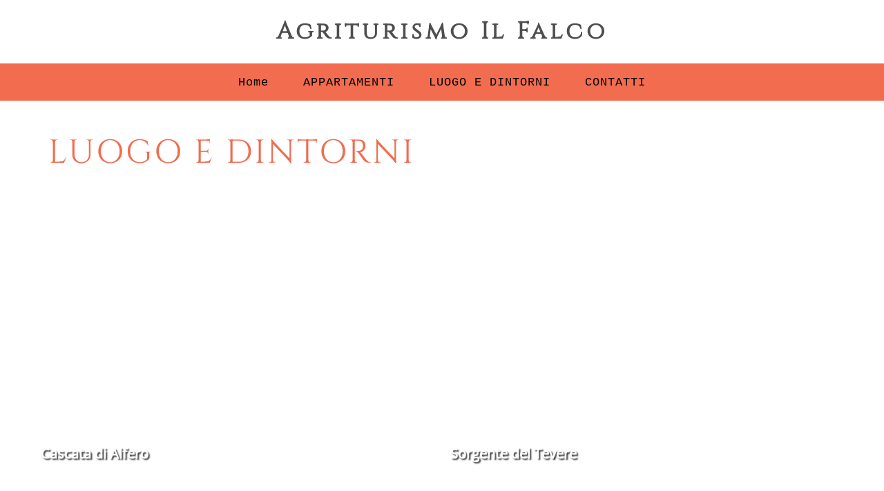

--- FILE ---
content_type: text/html
request_url: https://www.agriturismoilfalco.it/luogo_e_dintorni_3.html
body_size: 20248
content:
<!DOCTYPE html>
<html lang="en-US">
<head> 
<meta http-equiv="Content-Type" content="text/html; charset=ISO-8859-1" /> 
<!-- some images in this website templates are from bigstockphoto.com. the images that come as part of the website design template cannot be resold or redistributed for use outside the web templates for any reason. --> 
 
<title>LUOGO E DINTORNI</title>
<meta name=keywords content="monte fumaiolo, sentieri, trekking, natura, lago, montagna"/>
<meta name=description content="LUOGO E DINTORNI"/>
<meta name="generator" content="SiteGalore" />
<link rel="icon" href="favicon.ico" type="image/x-icon" />

<link rel='canonical' href='http://www.agriturismoilfalco.it/luogo_e_dintorni_3.html'>
<link rel="preload" as="image" href="img/s/mi565.jpg" media="(max-width: 768px)">
<meta property='og:locale' content='en_US' />
<meta property='og:type' content='website' />
<meta property='og:title' content="LUOGO E DINTORNI-Agriturismo Il Falco">
<meta property='og:description' content="LUOGO E DINTORNI">
<meta property='og:image' content="http://www.agriturismoilfalco.it/img/mi565.jpg">
<meta property='og:url' content="http://www.agriturismoilfalco.it/luogo_e_dintorni_3.html">
<meta name='twitter:card' content='summary_large_image'>



<meta name="viewport" content="width=device-width, initial-scale=1">

<!--Temp-CSS-->

<!--//Temp-CSS-->
<!--Temp-JS-->
<!--//Temp-JS-->


<link rel="preload" href="https://fonts.gstatic.com/s/cinzel/v9/8vIJ7ww63mVu7gt79mT7.woff2" as="font" type="font/woff2" crossorigin>
<link rel="preload" href="https://fonts.gstatic.com/s/cousine/v14/d6lIkaiiRdih4SpP_SQvzA.woff2" as="font" type="font/woff2" crossorigin>
 
<link rel="preload" href="https://fonts.gstatic.com/s/worksans/v5/QGYsz_wNahGAdqQ43Rh_fKDptfpA4Q.woff2" as="font" type="font/woff2" crossorigin>
<style>html{font-family:sans-serif;-webkit-text-size-adjust:100%;-ms-text-size-adjust:100%}body{margin:0}main,menu,nav,section,summary{display:block}a{background-color:transparent}a:active,a:hover{outline:0}h1{margin:.67em 0;font-size:2em}img{border:0}hr{height:0;-webkit-box-sizing:content-box;-moz-box-sizing:content-box;box-sizing:content-box}button,input,optgroup,select,textarea{margin:0;font:inherit;color:inherit}button{overflow:visible}button,select{text-transform:none}button,html input[type=button],input[type=reset],input[type=submit]{-webkit-appearance:button;cursor:pointer}button[disabled],html input[disabled]{cursor:default}button::-moz-focus-inner,input::-moz-focus-inner{padding:0;border:0}input{line-height:normal}input[type=checkbox],input[type=radio]{-webkit-box-sizing:border-box;-moz-box-sizing:border-box;box-sizing:border-box;padding:0}input[type=number]::-webkit-inner-spin-button,input[type=number]::-webkit-outer-spin-button{height:auto}input[type=search]{-webkit-box-sizing:content-box;-moz-box-sizing:content-box;box-sizing:content-box;-webkit-appearance:textfield}input[type=search]::-webkit-search-cancel-button,input[type=search]::-webkit-search-decoration{-webkit-appearance:none}textarea{overflow:auto}table{border-spacing:0;border-collapse:collapse}td,th{padding:0}*{-webkit-box-sizing:border-box;-moz-box-sizing:border-box;box-sizing:border-box}:after,:before{-webkit-box-sizing:border-box;-moz-box-sizing:border-box;box-sizing:border-box}html{font-size:10px;-webkit-tap-highlight-color:transparent}body{font-family:"Helvetica Neue",Helvetica,Arial,sans-serif;font-size:14px;line-height:1.42857143;color:#333;background-color:#fff}button,input,select,textarea{font-family:inherit;font-size:inherit;line-height:inherit}a{color:#337ab7;text-decoration:none}a:focus,a:hover{color:#23527c;text-decoration:underline}a:focus{outline:5px auto -webkit-focus-ring-color;outline-offset:-2px}figure{margin:0}img{vertical-align:middle}.img-responsive{display:block;max-width:100%;height:auto}.img-rounded{border-radius:6px}.img-thumbnail{display:inline-block;max-width:100%;height:auto;padding:4px;line-height:1.42857143;background-color:#fff;border:1px solid #ddd;border-radius:4px;-webkit-transition:all .2s ease-in-out;-o-transition:all .2s ease-in-out;transition:all .2s ease-in-out}.img-circle{border-radius:50%}hr{margin-top:20px;margin-bottom:20px;border:0;border-top:1px solid #eee}.h1,.h2,.h3,.h4,.h5,.h6,h1,h2,h3,h4,h5,h6{font-family:inherit;font-weight:500;line-height:1.1;color:inherit}.h1,.h2,.h3,h1,h2,h3{margin-top:20px;margin-bottom:10px}.h4,.h5,.h6,h4,h5,h6{margin-top:10px;margin-bottom:10px}.h1,h1{font-size:36px}.h2,h2{font-size:30px}.h3,h3{font-size:24px}.h4,h4{font-size:18px}.h5,h5{font-size:14px}.h6,h6{font-size:12px}p{margin:0 0 10px}.text-left{text-align:left}.text-right{text-align:right}.text-center{text-align:center}.text-justify{text-align:justify}.text-nowrap{white-space:nowrap}.text-lowercase{text-transform:lowercase}.text-uppercase{text-transform:uppercase}.text-capitalize{text-transform:capitalize}.text-muted{color:#777}.text-primary{color:#337ab7}a.text-primary:focus,a.text-primary:hover{color:#286090}.text-success{color:#3c763d}a.text-success:focus,a.text-success:hover{color:#2b542c}.text-info{color:#31708f}a.text-info:focus,a.text-info:hover{color:#245269}.text-warning{color:#8a6d3b}a.text-warning:focus,a.text-warning:hover{color:#66512c}.text-danger{color:#a94442}a.text-danger:focus,a.text-danger:hover{color:#843534}ol,ul{margin-top:0;margin-bottom:10px}ol ol,ol ul,ul ol,ul ul{margin-bottom:0}.list-unstyled{padding-left:0;list-style:none}dl{margin-top:0;margin-bottom:20px}dd,dt{line-height:1.42857143}dt{font-weight:700}dd{margin-left:0}address{margin-bottom:20px;font-style:normal;line-height:1.42857143}.container{padding-right:15px;padding-left:15px;margin-right:auto;margin-left:auto}@media (min-width:768px){.container{width:720px}}@media (min-width:992px){.container{width:970px}}@media (min-width:1200px){.container{width:1170px}}.container-fluid{padding-right:15px;padding-left:15px;margin-right:auto;margin-left:auto}.row{margin-right:-15px;margin-left:-15px}.col-lg-1,.col-lg-10,.col-lg-11,.col-lg-12,.col-lg-2,.col-lg-3,.col-lg-4,.col-lg-5,.col-lg-6,.col-lg-7,.col-lg-8,.col-lg-9,.col-md-1,.col-md-10,.col-md-11,.col-md-12,.col-md-2,.col-md-3,.col-md-4,.col-md-5,.col-md-6,.col-md-7,.col-md-8,.col-md-9,.col-sm-1,.col-sm-10,.col-sm-11,.col-sm-12,.col-sm-2,.col-sm-3,.col-sm-4,.col-sm-5,.col-sm-6,.col-sm-7,.col-sm-8,.col-sm-9{position:relative;min-height:1px;padding-right:15px;padding-left:15px}@media (min-width:768px){.col-sm-1,.col-sm-10,.col-sm-11,.col-sm-12,.col-sm-2,.col-sm-3,.col-sm-4,.col-sm-5,.col-sm-6,.col-sm-7,.col-sm-8,.col-sm-9{float:left}.col-sm-12{width:100%}.col-sm-11{width:91.66666667%}.col-sm-10{width:83.33333333%}.col-sm-9{width:75%}.col-sm-8{width:66.66666667%}.col-sm-7{width:58.33333333%}.col-sm-6{width:50%}.col-sm-5{width:41.66666667%}.col-sm-4{width:33.33333333%}.col-sm-3{width:25%}.col-sm-2{width:16.66666667%}.col-sm-1{width:8.33333333%}}@media (min-width:992px){.col-md-1,.col-md-10,.col-md-11,.col-md-12,.col-md-2,.col-md-3,.col-md-4,.col-md-5,.col-md-6,.col-md-7,.col-md-8,.col-md-9{float:left}.col-md-12{width:100%}.col-md-11{width:91.66666667%}.col-md-10{width:83.33333333%}.col-md-9{width:75%}.col-md-8{width:66.66666667%}.col-md-7{width:58.33333333%}.col-md-6{width:50%}.col-md-5{width:41.66666667%}.col-md-4{width:33.33333333%}.col-md-3{width:25%}.col-md-2{width:16.66666667%}.col-md-1{width:8.33333333%}}@media (min-width:1200px){.col-lg-1,.col-lg-10,.col-lg-11,.col-lg-12,.col-lg-2,.col-lg-3,.col-lg-4,.col-lg-5,.col-lg-6,.col-lg-7,.col-lg-8,.col-lg-9{float:left}.col-lg-12{width:100%}.col-lg-11{width:91.66666667%}.col-lg-10{width:83.33333333%}.col-lg-9{width:75%}.col-lg-8{width:66.66666667%}.col-lg-7{width:58.33333333%}.col-lg-6{width:50%}.col-lg-5{width:41.66666667%}.col-lg-4{width:33.33333333%}.col-lg-3{width:25%}.col-lg-2{width:16.66666667%}.col-lg-1{width:8.33333333%}}table{background-color:transparent}th{text-align:left}.table{width:100%;max-width:100%;margin-bottom:20px}fieldset{min-width:0;padding:0;margin:0;border:0}label{display:inline-block;max-width:100%;margin-bottom:5px;font-weight:700}input[type=search]{-webkit-box-sizing:border-box;-moz-box-sizing:border-box;box-sizing:border-box}input[type=checkbox],input[type=radio]{margin:4px 0 0;line-height:normal}input[type=file]{display:block}input[type=range]{display:block;width:100%}select[multiple],select[size]{height:auto}input[type=checkbox]:focus,input[type=file]:focus,input[type=radio]:focus{outline:5px auto -webkit-focus-ring-color;outline-offset:-2px}output{display:block;padding-top:7px;font-size:14px;line-height:1.42857143;color:#555}.checkbox,.radio{position:relative;display:block;margin-top:10px;margin-bottom:10px}.checkbox label,.radio label{min-height:20px;padding-left:20px;margin-bottom:0;font-weight:400;cursor:pointer}.checkbox input[type=checkbox],.checkbox-inline input[type=checkbox],.radio input[type=radio],.radio-inline input[type=radio]{position:absolute;margin-left:-20px}.checkbox+.checkbox,.radio+.radio{margin-top:-5px}.checkbox-inline,.radio-inline{position:relative;display:inline-block;padding-left:20px;margin-bottom:0;font-weight:400;vertical-align:middle;cursor:pointer}.checkbox-inline+.checkbox-inline,.radio-inline+.radio-inline{margin-top:0;margin-left:10px}.btn{display:inline-block;padding:6px 12px;margin-bottom:0;font-size:14px;font-weight:400;line-height:1.42857143;text-align:center;white-space:nowrap;vertical-align:middle;-ms-touch-action:manipulation;touch-action:manipulation;cursor:pointer;-webkit-user-select:none;-moz-user-select:none;-ms-user-select:none;user-select:none;background-image:none;border:1px solid transparent;border-radius:4px}.btn.active.focus,.btn.active:focus,.btn.focus,.btn:active.focus,.btn:active:focus,.btn:focus{outline:5px auto -webkit-focus-ring-color;outline-offset:-2px}.btn.focus,.btn:focus,.btn:hover{color:#333;text-decoration:none}.btn.active,.btn:active{background-image:none;outline:0;-webkit-box-shadow:inset 0 3px 5px rgba(0,0,0,.125);box-shadow:inset 0 3px 5px rgba(0,0,0,.125)}.fade{opacity:0;-webkit-transition:opacity .15s linear;-o-transition:opacity .15s linear;transition:opacity .15s linear}.fade.in{opacity:1}.collapse{display:none}.collapse.in{display:block}tr.collapse.in{display:table-row}tbody.collapse.in{display:table-row-group}.collapsing{position:relative;height:0;overflow:hidden;-webkit-transition-timing-function:ease;-o-transition-timing-function:ease;transition-timing-function:ease;-webkit-transition-duration:.35s;-o-transition-duration:.35s;transition-duration:.35s;-webkit-transition-property:height,visibility;-o-transition-property:height,visibility;transition-property:height,visibility}.dropdown,.dropup{position:relative}.dropdown-toggle:focus{outline:0}.nav{padding-left:0;margin-bottom:0;list-style:none}.nav>li{position:relative;display:block}.nav>li>a{position:relative;display:block;padding:10px 15px}.nav>li>a:focus,.nav>li>a:hover{text-decoration:none;background-color:#eee}.nav>li.disabled>a{color:#777}.nav>li.disabled>a:focus,.nav>li.disabled>a:hover{color:#777;text-decoration:none;cursor:not-allowed;background-color:transparent}.nav .open>a,.nav .open>a:focus,.nav .open>a:hover{background-color:#eee;border-color:#337ab7}.nav>li>a>img{max-width:none}.btn-group-vertical>.btn-group:after,.btn-group-vertical>.btn-group:before,.btn-toolbar:after,.btn-toolbar:before,.clearfix:after,.clearfix:before,.container-fluid:after,.container-fluid:before,.container:after,.container:before,.dl-horizontal dd:after,.dl-horizontal dd:before,.form-horizontal .form-group:after,.form-horizontal .form-group:before,.modal-footer:after,.modal-footer:before,.modal-header:after,.modal-header:before,.nav:after,.nav:before,.navbar-header:after,.navbar-header:before,.navbar:after,.navbar:before,.pager:after,.pager:before,.panel-body:after,.panel-body:before,.row:after,.row:before{display:table;content:" "}.btn-group-vertical>.btn-group:after,.btn-toolbar:after,.clearfix:after,.container-fluid:after,.container:after,.dl-horizontal dd:after,.form-horizontal .form-group:after,.modal-footer:after,.modal-header:after,.nav:after,.navbar-header:after,.navbar:after,.pager:after,.panel-body:after,.row:after{clear:both}.center-block{display:block;margin-right:auto;margin-left:auto}.pull-right{float:right!important}.pull-left{float:left!important}.text-hide{font:0/0 a;color:transparent;text-shadow:none;background-color:transparent;border:0}  html,body{height:100%;width:100%;color:#000;background-color:#fff;}body{font-family:'Cousine',sans-serif,tahoma,verdana,arial;}hr{border-color:#7b7e6e;border-width:3px;max-width:50px;border-color:transparent;}hr.light{border-color:white;}a{-webkit-transition:all .35s;-moz-transition:all .35s;transition:all .35s;color:#444;}a:hover,a:focus{color:#000;}p{font-size:16px;line-height:1.5;margin-bottom:0;}.text-faded{color:rgba(255,255,255,0.7);}section{padding:100px 0;}aside{padding:50px 0;}.no-padding{padding:0;}.maintitle{width:96%;margin:0 auto;top:15%;position:absolute;right:0;padding:0 50px;z-index:100;left:2%;right:2%;}.maintitle h1{color:#4e4e4e;margin:0;font-size:50px;text-align:center;font-weight:700;margin-top:6%;letter-spacing:7px;}.maintitle h1>img{max-width:100%;max-height:140px;}.bg_header .maintitle{width:auto;margin:0 auto;margin:1% auto;top:auto;position:relative;left:0;right:0;z-index:100;padding:10px 0;}.bg_header .maintitle h1{font-size:50px;text-align:left;height:auto;line-height:normal;margin:0 auto;text-align:center;}.bg_header .maintitle h1>img{max-width:100%;max-height:140px;}#toTop{display:none;text-decoration:none;position:fixed;bottom:14px;right:3%;overflow:hidden;width:40px;height:40px;border:none;text-indent:100%;z-index:300;}.btlink,.footer{background-color:#fafafa;}.footer{color:#000;font-size:18px;padding:8px 0;}.ftr{margin:15px 0 15px 0;width:100%;font-family:'Cinzel',sans-serif,tahoma,verdana,arial;}.ftr a{display:block;color:#848484;font-size:1em;}.ftr a:hover{text-decoration:none;color:#fff;}.get_in_touch h3,.ftr_navi h3{letter-spacing:2px;font-size:1.4em;margin-bottom:.5em;color:#fff;}.ftr_navi.ftr ul{padding:0;list-style:none;}.ftr_navi ul li{display:block;}.ftr_navi ul li a{display:block;color:#000;font-size:20px;text-decoration:none;}.ftr_navi ul li a:hover,.get_in_touch a:hover,.ftr-logo p a:hover{text-decoration:none;color:#fff;}.ftr-logo{margin-top:2em;}.ftr-logo a h3{font-size:3em;color:#fff;}.ftr-logo a:hover{text-decoration:none;}.ftr-logo p{margin-top:1em;color:#848484;line-height:1.8em;font-size:.95em;}.ftr-logo p a{color:#fff;}.botnav{display:table;text-align:center;margin:0 auto;}.botnav ul{*zoom:1;list-style:none;margin:0;padding:0;}.botnav ul:before,.botnav ul:after{content:"";display:table;}.botnav ul:after{clear:both;}.botnav ul>li{float:left;position:relative;text-align:left;}.botnav a{display:block;padding:10px 20px;color:#333;}.botnav a span{width:90%;position:relative;white-space:nowrap;overflow:hidden;text-overflow:ellipsis;height:26px;}.botnav ul ul li a span{float:none;white-space:normal;}.botnav a:hover{text-decoration:none;background:transparent;color:#fff;}.botnav li ul{background:#f26c4f;color:#fff;}.botnav li ul li{width:100%;}.botnav li ul a{color:#000;text-align:center;padding:10px 20px;}.botnav li ul a:hover{background:#f26c4f;color:#fff;}.botnav_sub ul li a:hover{background-color:transparent;color:#000!important;}.botnav_sub ul ul li a:hover{color:#fff!important;}.botnav_sub ul ul li:hover a{color:#fff;}.botnav_sub ul>li:hover ul li{max-height:150px;}.botnav_sub li ul{position:absolute;left:0;bottom:50px;z-index:1;color:#fff;left:50%;margin-left:-125px;width:250px;}.botnav_sub li ul li{overflow:hidden;max-height:0;-webkit-transition:max-height 500ms ease;-moz-transition:max-height 500ms ease;-o-transition:max-height 500ms ease;transition:max-height 500ms ease;}.botnav ul>li a .bot_uparror{background-image:url("img/uparrow_nor.png");background-repeat:no-repeat;background-position:97% 56%;display:inline-block;height:10px;width:10px;margin:7px 0 0 10px;float:right;}.botnav>ul>li>a:hover .bot_uparror{background-image:url("img/uparrow_nor.png");background-repeat:no-repeat;background-position:97% 56%;display:inline-block;}.botnav_sub ul li:hover .bot_uparror{background-image:url("img/uparrow_nor.png");background-repeat:no-repeat;background-position:97% 56%;display:inline-block;}.topbanner{background-color:#fafafa;color:#000;text-align:center;}.ftx{color:#000;background-color:#000;padding:1em 0 .5em 0;}.ftx p,.ftx a,.ftx a:hover,.ftx p a,.ftx p a:hover{color:#000;}.footer p,.footer a,.footer a:hover,.footer p a,.footer p a:hover{color:#000;text-align:center;}.header-section{position:relative;width:100%;text-align:center;margin:0 auto;}.header-section.bg_header{padding:0;height:auto;}.stm_main ul{list-style:none;margin:0;padding:0;}.stm_main ul li a{font-weight:bold;font-size:16px;width:98%;white-space:nowrap;overflow:hidden;text-overflow:ellipsis;float:left;}.stm_main ul ul li a{font-size:16px;font-weight:normal;}.stm_main ul>li{display:inline-block;width:100%;padding:4px 0;margin-bottom:15px;}.stm_main ul>li>ul>li{color:red;padding:5px 0;margin-bottom:0;}.stm_main{-webkit-column-count:4;-moz-column-count:4;-ms-column-count:4;-o-column-count:4;column-count:4;-webkit-column-gap:15px;-moz-column-gap:15px;-ms-column-gap:15px;-o-column-gap:15px;column-gap:15px;columns:4;padding:10px 30px;}@media screen and (max-width:767px){.stm_main{-webkit-column-count:2;-moz-column-count:2;-ms-column-count:2;-o-column-count:2;column-count:2;-webkit-column-gap:15px;-moz-column-gap:15px;-ms-column-gap:15px;-o-column-gap:15px;column-gap:15px;columns:2;}}@media screen and (max-width:480px){.stm_main{-webkit-column-count:1;-moz-column-count:1;-ms-column-count:1;-o-column-count:1;column-count:1;-webkit-column-gap:15px;-moz-column-gap:15px;-ms-column-gap:15px;-o-column-gap:15px;column-gap:15px;columns:1;}}.top-menu{text-align:center;margin:100px 0 0 0;color:#1b1b1b;}.top-menu>ul>li{display:inline-block;position:relative;}.top-menu>ul>li img{vertical-align:middle;}.top-menu>ul>li>a{display:block;text-decoration:none;margin:0;}.top-menu>ul>li>:hover a{color:#fff;}.top-menu>ul>li.active a:hover{background-color:transparent;}span.menu{display:none;visibility:hidden;}.top-menu ul{list-style:none;position:relative;display:inline-table;margin:0;padding:0;background-color:#fff;border-radius:40px;padding:0 30px;}.top-menu ul li:hover>ul{display:block;}.top-menu ul li{float:left;padding:0;}.top-menu ul li:hover a{color:#000;}.top-menu ul li a{display:block;text-decoration:none;color:#000;padding:20px 40px 15px;font-size:30px;}.top-menu ul li a:hover{color:#000;background-color:#fff;}.top-menu ul li:hover li a{color:#2c2c2c;}.top-menu ul ul{display:none;z-index:10;background-color:#f26c4f;padding:25px 0;margin:0;position:absolute;top:100%;border-radius:0;left:50%;margin-left:-125px;width:250px;}.top-menu ul ul li{float:none;position:relative;margin:0;}.top-menu ul ul li a{padding:15px 5px;text-align:left;text-align:center;background-color:#f26c4f;margin:0;color:#2c2c2c;}.top-menu ul ul li a:hover{color:#fff;-webkit-transition:.9s;-moz-transition:.9s;-o-transition:.9s;transition:.9s;background-color:#b9ac9c;}.top-menu ul ul li:hover a{color:#fff;background-color:transparent;}.top-menu ul ul li:hover li a{color:#fff;}.top-menu ul ul ul{position:absolute;right:100%;left:-100%;top:0;margin:0;padding:0 2px 0 0;}.top-menu ul ul ul li a{color:#1b1b1b;text-align:center;}.top-menu ul ul ul li a:hover{color:#fff;}.more_menu{right:0;}.top-menu ul ul li a span{margin-top:5px;}.top-menu>ul>li>a .downarror{background-image:url("img/marrow_nor.png");background-repeat:no-repeat;display:inline-block;height:30px;width:30px;display:none;}.top-menu>ul>li>a:hover .downarror{background-image:url("img/marrow_over.png");background-repeat:no-repeat;display:inline-block;height:30px;width:30px;display:none;}.top-menu ul li:hover .downarror{background-image:url("img/marrow_nor.png");background-repeat:no-repeat;display:inline-block;height:30px;width:30px;display:none;}.top-menu ul ul li a .downarror{background-image:url("img/marrow_over.png");background-repeat:no-repeat;display:inline-block;height:30px;width:30px;float:right;display:none;}.top-menu ul ul li a:hover .downarror{background-image:url("img/marrow_nor.png");background-repeat:no-repeat;display:inline-block;height:30px;width:30px;display:none;}.top-innermenu{text-align:center;margin:50px 0 0 0;color:#1b1b1b;margin:0 auto;background-color:#f26c4f;}.top-innermenu>ul>li{display:inline-block;position:relative;}.top-innermenu>ul>li img{vertical-align:middle;}.top-innermenu>ul>li>a{display:block;text-decoration:none;margin:0;}.top-innermenu>ul>li>:hover a{color:#010101;}.top-innermenu>ul>li.active a:hover{background-color:transparent;}span.innermenu{display:none;}.top-innermenu ul{list-style:none;position:relative;display:inline-table;margin:0;padding:0;}.top-innermenu ul li:hover>ul{display:block;}.top-innermenu ul li{padding:0;}.top-innermenu ul li:hover a{background-color:transparent;color:#000;}.top-innermenu ul li a{display:block;text-decoration:none;color:#000;padding:30px 40px 25px;font-size:28px;letter-spacing:1px;}.top-innermenu ul li a:hover{color:#000;}.top-innermenu ul li:hover li a{background-color:#f26c4f;color:#2c2c2c;}.top-innermenu ul ul{display:none;z-index:10;width:250px;background-color:#f26c4f;padding:25px 0;margin:0;position:absolute;top:100%;border-radius:0;left:50%;margin-left:-125px;width:250px;}.top-innermenu ul ul li{float:none;position:relative;margin:0;}.top-innermenu ul ul li a{padding:15px 5px;text-align:left;text-align:center;background-color:#f26c4f;margin:0;color:#fff;}.top-innermenu ul ul li a:hover{color:#000;-webkit-transition:.9s;-moz-transition:.9s;-o-transition:.9s;transition:.9s;background-color:transparent;}.top-innermenu ul ul li:hover a{color:#fff;}.top-innermenu ul ul li:hover li a{color:#fff;}.top-innermenu ul ul ul{position:absolute;right:100%;left:-100%;top:0;margin:0;padding:0 2px 0 0;}.top-innermenu ul ul ul li a{color:#fff;text-align:center;}.top-innermenu ul ul ul li a:hover{color:#fff;}.more_menu{right:0;}.top-innermenu ul ul li a span{margin-top:5px;}.top-innermenu ul li a{padding:30px 40px 25px;}.top-innermenu ul ul li a{padding:15px 5px;}.top-innermenu>ul>li>a .downarror{background-image:url("img/marrow_nor.png");background-repeat:no-repeat;display:inline-block;height:30px;width:30px;display:none;}.top-innermenu>ul>li>a:hover .downarror{background-image:url("img/marrow_over.png");background-repeat:no-repeat;display:inline-block;height:30px;width:30px;display:none;}.top-innermenu ul li:hover .downarror{background-image:url("img/marrow_nor.png");background-repeat:no-repeat;display:inline-block;height:30px;width:30px;display:none;}.top-innermenu ul ul li a .downarror{background-image:url("img/marrow_over.png");background-repeat:no-repeat;display:inline-block;height:30px;width:30px;float:right;display:none;}.top-innermenu ul ul li a:hover .downarror{background-image:url("img/marrow_nor.png");background-repeat:no-repeat;display:inline-block;height:30px;width:30px;display:none;}.mesg_container{min-height:400px;position:relative;}.innermesg_container{min-height:400px;}.mesg_container h1,.innermesg_container h1{font-size:3em;color:#b66d32;}.mesg_container h2,.innermesg_container h2{font-size:2.5em;color:#000;}.mesg_container h1 a,.mesg_container h2 a,.mesg_container h3 a,.mesg_container p a,.mesg_container a,.innermesg_container h1 a,.innermesg_container h2 a,.innermesg_container h3 a,.innermesg_container p a,.innermesg_container a{cursor:pointer;text-decoration:underline;}.mesg_container h1 a:hover,.mesg_container h2 a:hover,.mesg_container h3 a:hover,.mesg_container p a:hover,.mesg_container a:hover,.innermesg_container h1 a:hover,.innermesg_container h2 a:hover,.innermesg_container h3 a:hover,.innermesg_container p a:hover,.innermesg_container a:hover{text-decoration:none;}.hm_mes2 h3{color:#fefefe;margin:0;font-weight:normal;}.hm_mes2 h4{color:#6f970e;padding:0 0 10px;font-weight:normal;padding-bottom:15px;}.hm_mes2 p{color:#dcdcdc;}.hm_mes2_contain{padding-bottom:60px;}.hm_mes2_contain p{width:65%;margin:0 auto;line-height:45px;}.hm_mes2_contain h3:after{content:"";height:2px;background-color:#f9ad81;left:0;display:block;clear:both;right:0;margin-left:45%;margin-right:45%;bottom:0;margin-top:25px;margin-bottom:30px;}.hm_mes2{color:#000;}.hm_mes1_contain{padding:0;margin:-150px 0 0 0;}.hm_mes1_rc{padding:6.5% 7%;margin:0;}.hm_inner .title{font-size:30px;color:#b66d32;}.hm_inner{color:#000;min-height:450px;}.hm_inner h3{color:#f26c4f;}.hm_inner h4{color:#8daf30;padding:0 0 15px 0;font-weight:normal;}.hm_inner_contain{text-align:center;width:70%;margin:0 auto;}.innermesg{padding:0 35px;margin:75px 0;}.innermesg h3{color:#fd9200;margin:0;padding-bottom:50px;text-align:left;font-weight:500;font-size:36px;letter-spacing:1px;}.innermesg h4{color:#fff;}.innermesg p{color:#575757;font-size:28px;letter-spacing:1.5px;line-height:1.8;}.hm_mes3{color:#545454;display:table;margin:100px 0 30px 100px;}.hm_mes3 h3{color:#fff;text-align:center;padding-bottom:50px;letter-spacing:5px;}.hm_mes3 h4{color:#b66d32;font-size:35px;text-align:left;}.hm_mes3 p{color:#0e0e0e;}.hm_mes3 img{margin:0 auto;width:100%;}.hm_mes3_contain{padding:65px 0 0 0;margin:0;background-color:#edc771;}.hm_mes3_rc{padding:8% 7%;margin:0 0 75px 0;background-color:#edc771;}.custm-text{background:rgba(255,255,255,0.7);padding:2em 5em;}.hm_mes3{color:#545454;}.hm_mes4{padding:50px 0;margin:30px 0 0 0;}.hm_mes4 h3{color:#111;}.hm_mes4 h4{color:#000;}.hm_mes4 p{color:#111;width:100%;text-align:left;}.hm_mes4 p span{color:#838383;text-decoration:line-through;}.hm_mes4 img{margin:0 auto;width:100%;padding:0 0 0 50px;}.hm_mes5_custm{margin:10% 1% 0 1%;font-size:35px;background-color:#fff;padding:2%;min-height:370px;width:23%;}.offer-txt{color:#b66d32;padding:25px 0;}.hm_mes2 h3,.hm_mes3 h3{font-size:36px;}.hm_inner h3{font-size:40px;letter-spacing:7px;}.hm_mes2 h4,.hm_mes3 h4,.hm_inner h4{font-size:50px;}.hm_mes2,.hm_mes2 p,.hm_mes3 p,.hm_mes4 p{font-size:28px;}.hm_inner{background:#fff;}.hm_inner_custm{padding:0 65px;border-left:1px solid #cdcbca;}.hm_mes4 h3{font-size:35px;}.hm_mes4 h4{font-size:40px;}.hm_mes4 p{font-size:25px;}.hm_inner_rc{background:#edc771;margin:100px 10% 0 0;display:table;padding:5% 0 0 5%;font-size:24px;color:#575757;line-height:45px;}.hm_inner_rc h3{font-size:40px;color:#fff;margin:0 0 75px 0;letter-spacing:5px;}.hm_inner_rc p{width:70%;font-size:28px;color:#0e0e0e;line-height:1.7;letter-spacing:3px;}.hm_inner_rc{font-size:28px;color:#0e0e0e;line-height:1.7;letter-spacing:3px;}.hm_inner_rc img{padding:100px 0 0 0;float:right;}.btn1{margin-top:70px;}.btn1 input[type="submit"],[type="reset"]{border:none;outline:none;padding:10px 35px;font-size:25px;-webkit-appearance:none;background-color:#7a6957;color:#fff;letter-spacing:1.5px;}.btn1 input[type="submit"]:hover,[type="reset"]:hover{transition:.5s all;-webkit-transition:.5s all;-moz-transition:.5s all;-ms-transition:.5s all;-o-transition:.5s all;}.btn2 input[type="submit"],[type="reset"]{background-color:#59432b;}.cssvideodiv{width:100%;position:absolute;overflow:hidden;}#akvideo{width:100%;}.video_tile{position:absolute;top:0;width:100%;z-index:99;padding:30em 0 0 0;}.vdslidetxt{text-align:left;z-index:1;padding:0 10em;}.mainnav .navbar-nav>li>a{padding:30px 20px;}.navbar-fixed-bottom .navbar-collapse,.navbar-fixed-top .navbar-collapse{max-height:none!important;float:right;width:65%;}.cm_button input[type="submit"],[type="reset"]{border:none;outline:none;padding:10px 35px 7px 35px;font-size:25px;-webkit-appearance:none;background-color:#791c34;color:#010101;}.cm_button input[type="submit"]:hover,[type="reset"]:hover{transition:.5s all;-webkit-transition:.5s all;-moz-transition:.5s all;-ms-transition:.5s all;-o-transition:.5s all;background-color:#6d0a23;}.cm_button{margin:120px 0 0 0;text-align:left;}.btlink{position:relative;z-index:3;padding:50px 0 20px;}.email{text-align:right;padding:.7em 0;}.email a{float:none;margin:0;}.w-separator{border-top:1px solid #575757;margin:25px 0 15px 0;}header.innerheader{min-height:250px;}.innerheader .subtitle{margin-bottom:10px;}.innermesg_container{min-height:500px;border-bottom:30px solid #fff;}.title_list ul{padding:0;margin:0;}.title_list ul li{display:inline-block;width:33%;padding:10px;vertical-align:top;}.ab_title_list ul li p{font-size:25px;}.title_list img:hover{color:#d1d20e;transition:.5s all;-webkit-transition:.5s all;-moz-transition:.5s all;-o-transition:.5s all;-ms-transition:.5s all;opacity:.7;}.ab_title_list ul{padding:0;margin:0;}.ab_title_list ul li{display:inline-block;width:33%;padding:10px;vertical-align:top;}.ab_title_list img:hover{color:#d1d20e;transition:.5s all;-webkit-transition:.5s all;-moz-transition:.5s all;-o-transition:.5s all;-ms-transition:.5s all;opacity:.7;}.gallery-grids .thumbnail{border:none;padding:0;overflow:hidden;background-color:transparent;margin-bottom:2.5em;}.b-link-stripe .b-wrapper{position:absolute;width:100%;height:100%;top:0;left:0;text-align:center;overflow:hidden;}.b-link-stripe .b-line{position:absolute;top:0;bottom:0;width:20%;transition:all .5s linear;-moz-transition:all .5s linear;-ms-transition:all .5s linear;-o-transition:all .5s linear;-webkit-transition:all .5s linear;opacity:0;visibility:hidden;}img.img-responsive.glry-img{width:100%;}header .header-content .header-content-inner hr{margin:0 auto;}.socialicon{text-align:right;font-size:1.2em;display:table-cell;width:50%;}.socialicon ul{margin:0;padding:0;}.socialicon ul li{color:#333;font-size:13px;padding:0 10px;list-style:none;display:inline-block;}.socialicon ul li span{cursor:pointer;color:#333;}.socialicon ul li span:hover{color:#f16300;}.socialicon ul li:first-child{border-right:none;}.drive-location{font-size:36px;color:#0a0a0a;}.drive-location p{font-size:30px;color:#f3f3f3;line-height:40px;margin-top:10px;}.smedia ul{list-style:none;margin:0;padding:0;float:right;}.smedia ul li{float:left;position:relative;text-align:left;}.c-social{display:block;background-position:no-repeat;margin:0 auto;width:19px;height:19px;margin:0 5px;cursor:pointer;}.sm-facebook{background-position:-20px -20px;}.sm-facebook:hover{background-position:-20px 0;}.sm-twitter{background-position:0 -20px;}.sm-twitter:hover{background-position:0 0;}.sm-youtube{background-position:-60px -20px;}.sm-youtube:hover{background-position:-60px 0;}.sm-pinterest{background-position:-40px -20px;}.sm-pinterest:hover{background-position:-40px 0;}.sm-email{background-position:-120px -20px;}.sm-email:hover{background-position:-120px 0;}.sm-gplus{background-position:-160px -20px;}.sm-gplus:hover{background-position:-160px 0;}.sm-sharethis{background-position:-80px -20px;}.sm-sharethis:hover{background-position:-80px 0;}.sm-instagram{background-position:-140px -20px;}.sm-instagram:hover{background-position:-140px 0;}.sm-linkedin{background-position:-100px -20px;}.sm-linkedin:hover{background-position:-100px 0;}.ph-number{display:inline-block;text-align:center;color:#5a5a5a;padding:0;font-family:'cinzel',sans-serif,tahoma,verdana,arial;}.ph-number:after{padding:0 15px;}.ph-number a{color:#5a5a5a;margin:0;text-decoration:none;letter-spacing:5px;display:inline-table;}.email{display:inline-block;text-align:center;padding:0;font-family:'cinzel',sans-serif,tahoma,verdana,arial;}.email a{color:#5a5a5a;margin:0;text-decoration:none;letter-spacing:5px;display:inline-table;}.contact-sec{font-size:18px;display:table;width:100%;text-align:center;padding:0 20px 20px 20px;}.contact-info{display:block;padding:10px 0;}.smedia{display:inline-block;text-align:left;padding:10px 0;}.ph-number a:before{content:"";padding:4px 14px;background-image:inherit;background-position:no-repeat;margin:0 auto;width:19px;height:19px;background-position:-185px -3px;}.email a:before{content:"";padding:4px 17px;background-image:inherit;background-position:no-repeat;margin:0 auto;width:20px;height:20px;background-position:-215px -3px;}.hm_mes1_rc{padding:6.5% 7%;}.hm_mes3_contain{padding:65px 0 0 0;}.top-menu ul li a{font-size:24px;}.hm_mes2{font-size:24px;letter-spacing:3px;line-height:45px;}.btn1 input[type="submit"],[type="reset"]{padding:20px 60px;font-size:24px;}.hm_mes3 h3{font-size:40px;}.hm_mes3 p{font-size:30px;letter-spacing:3px;line-height:48px;}.hm_mes4 h3{font-size:36px;letter-spacing:3px;}.hm_mes4 p{font-size:24px;letter-spacing:1.5px;}.contact-sec{font-size:21px;font-weight:700;}.ftr_navi ul li a{font-size:24px;}.top-innermenu ul li a{font-size:24px;}.hm_inner h3{font-size:48px;}.hm_inner_rc h3{font-size:40px;}.hm_inner_rc p,.hm_inner_rc{font-size:30px;line-height:48px;}.innermesg h3{font-size:36px;}.innermesg p{font-size:28px;line-height:52px;}.hl-div{width:10%;margin:20px auto;border-top-style:solid;border-color:#f26c4f;border-top-width:1px;}.hm_inner p,.hm_inner{font-size:22px;line-height:180%;}.hm_inner p{padding:0;}.coprgt{font-family:'Cinzel',sans-serif,tahoma,verdana,arial;font-weight:normal;font-size:24px;color:#5a5a5a;}.fnt_606 h3{color:#606060;}@media (max-width:1700px){.maintitle h1{font-size:45px;}.top-menu ul li a{font-size:22px;}.hm_mes2{font-size:22px;line-height:41px;}.ftr_navi ul li a{font-size:22px;}.contact-sec{font-size:19px;}.coprgt{font-size:22px;}.bg_header .maintitle h1{font-size:45px;}.top-innermenu ul li a{font-size:22px;}}@media (max-width:1600px){.hm_mes1_rc{padding:4.5% 7%;}.hm_mes3_contain{padding:130px 0 0 0;}.maintitle h1>img{max-height:130px;}.bg_header .maintitle h1>img{max-height:130px;}}@media (max-width:1500px){.maintitle h1{font-size:40px;}.top-menu ul li a{font-size:19px;padding:15px 30px;}.hm_mes2{font-size:19px;line-height:36px;}.ftr_navi ul li a{font-size:19px;}.contact-sec{font-size:17px;}.coprgt{font-size:19px;}.bg_header .maintitle h1{font-size:40px;}.top-innermenu ul li a{font-size:19px;padding:15px 30px;}.top-innermenu ul ul li a{padding:15px 30px;}}@media (min-width:1400px){.container{width:80%;}}@media (max-width:1400px){.ph-number a:before{background-position:-185px -7px;}.email a:before{background-position:-215px -7px;}.maintitle h1{font-size:37px;}.top-menu ul li a{font-size:18px;padding:15px 25px 10px;}.hm_mes2{font-size:18px;line-height:33px;}.hm_inner p,.hm_inner{font-size:20px;}.ftr_navi ul li a{font-size:18px;}.contact-sec{font-size:16px;}.coprgt{font-size:18px;}.ph-number a,.email a{letter-spacing:3px;}.bg_header .maintitle h1{font-size:37px;}.top-innermenu ul li a{font-size:18px;padding:15px 25px;}.top-innermenu ul ul li a{padding:15px 25px;}.maintitle h1>img{max-height:120px;}.bg_header .maintitle h1>img{max-height:120px;}}@media (max-width:1350px){.hm_inner_rc{margin:100px 7% 0 0;}}@media (max-width:1300px){.maintitle h1{font-size:34px;letter-spacing:5px;}.top-menu ul li a{font-size:17px;padding:15px 25px 10px;}.top-menu{margin:80px 0 0 0;}.hm_mes2{font-size:17px;line-height:31px;}.ftr_navi ul li a{font-size:17px;}.contact-sec{font-size:16px;}.coprgt{font-size:17px;}.bg_header .maintitle h1{font-size:34px;letter-spacing:5px;}.top-innermenu ul li a{font-size:17px;padding:15px 25px;}}@media (max-width:1200px){.maintitle h1{font-size:32px;letter-spacing:5px;}.top-menu ul li a{font-size:16px;padding:10px 20px 7px;}.top-menu ul ul li a{padding:10px 20px;}.top-menu{margin:70px 0 0 0;}.hm_mes2{font-size:16px;line-height:29px;letter-spacing:2px;}.ftr_navi ul li a{font-size:16px;}.contact-sec{font-size:15px;}.coprgt{font-size:16px;}.bg_header .maintitle h1{font-size:32px;letter-spacing:5px;}.top-innermenu ul li a{font-size:16px;padding:10px 20px;}.top-innermenu ul ul li a{padding:10px 20px;}.maintitle h1>img{max-height:110px;}.bg_header .maintitle h1>img{max-height:110px;}}@media (max-width:1100px){.maintitle h1{font-size:32px;letter-spacing:5px;}.top-menu ul li a{font-size:16px;padding:10px 20px 7px;}.top-menu{margin:70px 0 0 0;}.hm_mes2{font-size:16px;line-height:29px;letter-spacing:2px;}.ftr_navi ul li a{font-size:16px;}.contact-sec{font-size:15px;}.coprgt{font-size:16px;}.bg_header .maintitle h1{font-size:32px;letter-spacing:5px;}.top-innermenu ul li a{font-size:16px;padding:10px 20px;}}@media screen and (max-width:1024px){.maintitle h1{font-size:27px;letter-spacing:5px;}.top-menu ul li a{font-size:15px;padding:10px 20px 7px;}.top-menu{margin:60px 0 0 0;}.hm_mes2{font-size:15px;line-height:25px;}.ftr_navi ul li a{font-size:15px;}.contact-sec{font-size:15px;}.coprgt{font-size:15px;}.btlink{padding:30px 0 10px;}.bg_header .maintitle h1{font-size:27px;letter-spacing:5px;}.top-innermenu ul li a{font-size:15px;padding:10px 20px;}.ph-number a,.email a{letter-spacing:2px;}}@media (max-width:992px){span.menu{display:inline-block;visibility:visible;cursor:pointer;margin:10px 10px 10px 0;background-image:url("img/aknav.png");background-repeat:no-repeat;height:42px;width:42px;background-position:0 0;}.innerpg span.menu{margin:0;}.top-menu{width:100%;top:0;text-align:right;margin:0;position:absolute;right:0;}.top-menu ul{display:none;margin:6px 0;z-index:999;position:absolute;width:100%;text-align:center;padding-bottom:0;background:transparent;padding:0 40px;left:0;}.top-menu ul li{display:block;float:none;margin:0;border-bottom:none;border-right:none;padding:0;background-image:none;background:rgba(254,254,254,0.7);border-radius:0;}.top-menu ul li span:hover{background:transparent;color:#000;}.top-menu ul li:hover a{color:#000;}.top-menu ul li a{padding:10px 15px;text-align:center;color:#040404;margin:0;font-size:20px;}.top-menu ul li a:hover{color:#000;background:transparent;}.top-menu>ul>li>a{display:block;}.top-menu ul ul{width:100%;display:block!important;margin-top:0;position:relative;padding:0;border-radius:0;left:0;right:0;top:0;margin-left:0;}.top-menu ul ul li{width:100%;margin:0;padding:0;border-radius:0;}.top-menu ul ul li a{border-bottom:1px solid #1d2123;color:#2c2c2c;background:#f26c4f;padding:10px 30px;text-align:center;border-radius:0;margin:0;}.top-menu ul ul li a:hover{color:#fff;background:#f26c4f;}.top-menu ul ul li:hover a{color:#fff;}.top-menu ul ul ul{right:0;position:relative;background:transparent;padding:0;left:0;right:0;top:0;}.top-menu ul ul ul li a{border-bottom:1px solid #1d2123;color:#040404;background:#f2ede8;padding:10px 40px;}.top-menu>ul>li>a .downarror{float:right;background-position:93% 40%;}.top-menu>ul>li>a:hover .downarror{float:right;background-position:93% 40%;}.top-menu>ul>li>a{border-bottom:1px solid #a9aaaa;}.top-menu ul ul li a .downarror{background-position:93% 30%;}.top-menu ul ul li a:hover .downarror{background-position:93% 30%;}.top-menu>ul>li>a .downarror,.top-menu>ul>li>a:hover .downarror,.top-menu ul li:hover .downarror,.top-menu ul ul li a .downarror,.top-menu ul ul li a:hover .downarror{display:block;}span.innermenu{display:inline-block;cursor:pointer;margin:10px 10px 10px 0;background-image:url("img/nav.png");background-repeat:no-repeat;height:42px;width:42px;}.top-innermenu{width:100%;top:0;text-align:right;margin:0;background-color:transparent;position:absolute;}.top-innermenu ul{display:none;margin:6px 0;z-index:999;position:absolute;width:100%;text-align:center;padding-bottom:0;background:transparent;padding:0 40px;left:0;top:60px;}.top-innermenu ul li{display:block;float:none;margin:0;border-bottom:none;border-right:none;padding:0;background-image:none;background:rgba(254,254,254,0.7);border-radius:0;}.top-innermenu ul li span:hover{background:transparent;color:#000;}.top-innermenu ul li:hover a{color:#000;background:transparent;}.top-innermenu ul li a{padding:10px 15px;text-align:center;color:#000;margin:0;}.top-innermenu ul li a:hover{color:#000;background-color:transparent;}.top-innermenu>ul>li>a{display:block;font-size:18px;}.top-innermenu ul ul{width:100%;display:block!important;margin-top:0;position:relative;padding:0;left:0;right:0;top:0;margin-left:0;}.top-innermenu ul ul li{width:100%;margin:0;padding:0;border-radius:0;}.top-innermenu ul ul li a{border-bottom:1px solid #1d2123;color:#2c2c2c;background:#f26c4f;padding:10px 30px;border-radius:0;text-align:center;font-size:15px;}.top-innermenu ul ul li a:hover{color:#fff;background:#f26c4f;}.top-innermenu ul ul ul{right:0;position:relative;background:transparent;padding:0;left:0;right:0;top:0;}.top-innermenu ul ul ul li a{border-bottom:1px solid #1d2123;color:#e6d7d3;background:#484848;padding:10px 40px;}.top-innermenu>ul>li>a .downarror{float:right;background-position:center;}.top-innermenu>ul>li>a:hover .downarror{float:right;background-position:center;}.top-innermenu>ul>li>a{border-bottom:1px solid #a9aaaa;}.top-innermenu ul ul li a .downarror{background-position:center;}.top-innermenu ul ul li a:hover .downarror{background-position:center;}.top-innermenu>ul>li>a .downarror,.top-innermenu>ul>li>a:hover .downarror,.top-innermenu ul li:hover .downarror,.top-innermenu ul ul li a .downarror,.top-innermenu ul ul li a:hover .downarror{display:block;}.top-innermenu ul ul li a .downarror{top:6px;right:10px;}.top-innermenu>ul>li>a .downarror{right:10px;top:7px;}.top-innermenu ul ul:before{border-bottom:12px solid transparent;}.top-innermenu ul ul.more_menu:before{border-bottom:12px solid transparent;}.top-innermenu ul ul li:first-child a,.top-innermenu ul ul li a{padding:10px 15px;margin:0;font-size:15px;}.top-menu ul ul:before{border-bottom:12px solid transparent;}.top-menu ul ul.more_menu:before{border-bottom:12px solid transparent;}.contact-sec{display:block;}.smedia{display:table;margin:1em auto;width:auto;text-align:center;}.ftr_navi ul li a{text-align:left;}.contact-info{text-align:center;display:table;width:100%;}.innerpg{padding:10px 0 5px 0;width:94%;}.maintitle h1>img{max-height:100px;}.bg_header .maintitle h1>img{max-height:90px;}.bg_header .maintitle h1{font-size:43px;}.top-menu ul li a:after{background-color:transparent;margin-top:0;margin-bottom:0;}.bg_header .maintitle{width:85%;float:left;padding:0 30px;}.hm_inner_custm{border:none;padding:30px 0 0 0;}.top-innermenu ul li:first-child a{padding:10px 15px;}.maintitle{top:5%;left:0;right:0;width:100%;padding:0 30px;}.ftr{margin:0 0 20px 0;padding:0;}.maintitle h1{font-size:30px;letter-spacing:5px;text-align:left;position:absolute;z-index:999;width:85%;margin-top:2%;}.top-menu ul li a{font-size:15px;padding:10px 20px;}.hm_mes2{font-size:15px;line-height:25px;}.hm_inner p,.hm_inner{font-size:18px;}.ftr_navi ul li a{font-size:15px;}.contact-sec{font-size:15px;}.coprgt{font-size:15px;}.btlink{padding:20px 0 10px;}.bg_header .maintitle h1{font-size:27px;letter-spacing:5px;text-align:left;z-index:999;width:85%;}.top-innermenu ul li a{font-size:15px;padding:10px 20px;}.bg_header .maintitle{margin:3% auto 5%;}}@media (max-width:950px){.hm_mes1_contain,.hm_mes3_rc{margin:0;}.hm_mes3{margin:50px 0;}.hm_mes3_contain{padding:0;}.maintitle h1>img{max-height:90px;}.bg_header .maintitle h1>img{max-height:85px;}}@media (max-width:850px){.bg_header .maintitle h1>img{max-height:80px;}}@media (max-width:800px){.maintitle h1{font-size:28px;letter-spacing:5px;}.hm_mes2{font-size:14px;line-height:23px;}.ftr_navi ul li a{font-size:15px;}.contact-sec{font-size:15px;}.coprgt{font-size:15px;}.bg_header .maintitle h1{font-size:22px;letter-spacing:5px;}.maintitle h1>img{max-height:80px;}.bg_header .maintitle h1>img{max-height:80px;}.bg_header .maintitle{margin:3% auto 7%;}.ph-number a,.email a{letter-spacing:1px;}.hm_inner p,.hm_inner{font-size:16px;}}@media (max-width:768px){.botnav_sub li ul{left:0;margin-left:0;}.maintitle h1>img{max-height:75px;}.bg_header .maintitle h1>img{max-height:75px;}}@media (max-width:700px){.maintitle h1>img{max-height:70px;}.bg_header .maintitle h1>img{max-height:70px;}}@media (max-width:640px){.maintitle h1{font-size:21px;letter-spacing:4px;width:80%;}.hm_mes2{font-size:14px;line-height:23px;}.ftr_navi ul li a{font-size:14px;}.contact-sec{font-size:14px;}.coprgt{font-size:14px;}.bg_header .maintitle h1{font-size:21px;letter-spacing:4px;}.bg_header .maintitle{left:-2%;}.maintitle h1>img{max-height:65px;}.bg_header .maintitle h1>img{max-height:70px;}.bg_header .maintitle{margin:3% auto 5%;}}@media (max-width:600px){.botnav ul>li{width:100%;}.botnav_sub li ul{width:100%;}.maintitle h1>img{max-height:60px;}.bg_header .maintitle h1>img{max-height:70px;}}@media (max-width:550px){.maintitle h1>img{max-height:60px;}.bg_header .maintitle h1>img{max-height:65px;}}@media (max-width:480px){.maintitle h1{font-size:18px;letter-spacing:3px;width:75%;}.hm_mes2{font-size:14px;line-height:23px;}.ftr_navi ul li a{font-size:14px;}.contact-sec{font-size:14px;}.coprgt{font-size:14px;}.bg_header .maintitle h1{font-size:18px;letter-spacing:3px;}}@media (max-width:440px){.bg_header .maintitle h1>img{max-height:65px;}}@media (max-width:400px){.maintitle h1{font-size:16px;letter-spacing:3px;}.bg_header .maintitle h1{font-size:16px;letter-spacing:3px;}.bg_header .maintitle h1>img{max-height:60px;}}@media (max-width:350px){.maintitle h1{font-size:15px;letter-spacing:2px;width:70%;}.bg_header .maintitle{width:70%;}.bg_header .maintitle h1{font-size:15px;letter-spacing:2px;width:95%;}.maintitle h1>img{max-height:55px;}.bg_header .maintitle h1>img{max-height:55px;}}@media (max-width:320px){.maintitle h1>img{max-height:55px;}}.akmtop{background-image:url("img/aknav.png");background-repeat:no-repeat;background-position:-42px 0;cursor:pointer;}.hm_inrcnt{padding-top:0;}.hm_inrms11 h3{padding:60px 0 40px;margin:0;font-family:'Cinzel',sans-serif,tahoma,verdana,arial;letter-spacing:3px;}.maintitle h1>img{max-width:60%;max-height:150px;}.maintitle h1{width:100%;margin-left:auto;margin-right:auto;}.bg_header .maintitle h1>img{max-width:60%;max-height:150px;}.bg_header .maintitle h1{width:90%;margin-left:auto;margin-right:auto;}@media (max-width:1400px){.maintitle h1>img{max-height:125px;}.bg_header .maintitle h1>img{max-height:125px;}.hm_inrms11 h3{padding:50px 0 30px 0;}}@media (max-width:1200px){.hm_inner h3{font-size:38px;letter-spacing:3px;}.maintitle h1>img{max-height:100px;}.bg_header .maintitle h1>img{max-height:100px;}}@media (max-width:1100px){.hm_inrms11 h3{padding:45px 0 20px 0;}}@media (max-width:992px){.maintitle h1{text-align:center;position:relative;margin-top:80px;line-height:normal;}.top-menu{text-align:center;}.top-menu ul{padding:15px 0;border-radius:unset;background:rgba(233,137,115,0.9);}.top-menu ul li{background-color:unset;}.top-menu>ul>li>a{border-bottom:none;}.top-menu ul li a{color:#fff;}.top-menu ul ul li a{color:#fff;border-bottom:none;}.top-menu ul li:hover li a{color:#fff;}.top-menu ul ul li:hover a{color:#000;}.bg_header .maintitle{width:100%;margin:0 auto;left:0;}.bg_header .maintitle h1{text-align:center;position:relative;width:100%;margin-top:80px;}.top-innermenu{text-align:center;z-index:999;}.top-innermenu ul{padding:15px 0;border-radius:unset;background:rgba(233,137,115,0.9);top:unset;}.top-innermenu ul li{background-color:unset;}.top-innermenu>ul>li>a{border-bottom:none;}.top-innermenu ul li a{color:#fff;letter-spacing:0;}.top-innermenu ul ul li a{color:#fff;border-bottom:none;}.top-innermenu ul li:hover li a{color:#fff;}.top-innermenu ul ul li:hover a{color:#000;}.top-innermenu>ul>li>a .downarror{float:right;background-position:93% 40%;}.top-innermenu>ul>li>a:hover .downarror{float:right;background-position:93% 40%;}.hm_inner h3{font-size:28px;letter-spacing:1px;}.maintitle h1>img{max-height:90px;max-width:80%;}.bg_header .maintitle h1>img{max-height:90px;max-width:80%;}.bg_header .maintitle h1{width:90%;}.innermesg_container{border-top:2px solid #f26c4f;margin-top:10px;}}@media (max-width:800px){.hm_inrms11 h3{padding:20px 0;}.hm_inner h3{font-size:25px;}}@media (max-width:480px){.maintitle h1{margin-top:75px;}.bg_header .maintitle h1{margin-top:75px;}.maintitle h1>img{max-height:80px;max-width:100%;}.bg_header .maintitle h1>img{max-height:80px;max-width:100%;}.bg_header .maintitle h1{width:90%;}}@media (max-width:992px){.contact-info{display:block;padding:0;}.ph-number{display:block;text-align:center;padding:5px 0;}.ph-number a{padding:5px 0;}.email{display:block;text-align:center;padding:5px 0;}.email a{padding:5px 0;}}.heading{color:#55483e;font-size:32px;text-align:left;font-weight:500;letter-spacing:5px;font-family:'Cinzel',sans-serif,tahoma,verdana,arial;}.sub-heading{color:#000;text-align:center;font-size:30px;font-weight:500;letter-spacing:5px;font-family:'Cinzel',sans-serif,tahoma,verdana,arial;}.minor-heading{color:#111;font-size:26px;text-align:center;font-weight:normal;font-family:'Cinzel',sans-serif,tahoma,verdana,arial;}.content-text-style-1{font-style:italic;color:#232323;font-size:22px;letter-spacing:3px;line-height:1.6;text-align:left;}.content-text-style-2{font-style:italic;color:#232323;font-size:22px;letter-spacing:3px;line-height:1.6;text-align:center;} /* latin-mt */@font-face{font-display:swap;  font-family: 'Cinzel';  font-style: normal;  font-weight: 400;  font-display: swap;  src: local('Cinzel Regular'), local('Cinzel-Regular'), url(https://fonts.gstatic.com/s/cinzel/v9/8vIJ7ww63mVu7gt79mT7.woff2) format('woff2');  unicode-range: U+0000-00FF, U+0131, U+0152-0153, U+02BB-02BC, U+02C6, U+02DA, U+02DC, U+2000-206F, U+2074, U+20AC, U+2122, U+2191, U+2193, U+2212, U+2215, U+FEFF, U+FFFD;}/* latin-mt */@font-face{font-display:swap;  font-family: 'Cousine';  font-style: normal;  font-weight: 400;  font-display: swap;  src: local('Cousine Regular'), local('Cousine-Regular'), url(https://fonts.gstatic.com/s/cousine/v14/d6lIkaiiRdih4SpP_SQvzA.woff2) format('woff2');  unicode-range: U+0000-00FF, U+0131, U+0152-0153, U+02BB-02BC, U+02C6, U+02DA, U+02DC, U+2000-206F, U+2074, U+20AC, U+2122, U+2191, U+2193, U+2212, U+2215, U+FEFF, U+FFFD;} /*LATIN-END*/ /* latin-mt-ext */@font-face{font-display:swap;  font-family: 'Cinzel';  font-style: normal;  font-weight: 400;  font-display: swap;  src: local('Cinzel Regular'), local('Cinzel-Regular'), url(https://fonts.gstatic.com/s/cinzel/v9/8vIJ7ww63mVu7gt7-GT7LEc.woff2) format('woff2');  unicode-range: U+0100-024F, U+0259, U+1E00-1EFF, U+2020, U+20A0-20AB, U+20AD-20CF, U+2113, U+2C60-2C7F, U+A720-A7FF;}/* latin-mt-ext */@font-face{font-display:swap;  font-family: 'Cousine';  font-style: normal;  font-weight: 400;  font-display: swap;  src: local('Cousine Regular'), local('Cousine-Regular'), url(https://fonts.gstatic.com/s/cousine/v14/d6lIkaiiRdih4SpP_SovzAbt.woff2) format('woff2');  unicode-range: U+0100-024F, U+0259, U+1E00-1EFF, U+2020, U+20A0-20AB, U+20AD-20CF, U+2113, U+2C60-2C7F, U+A720-A7FF;}.contact-info {padding: 0 0 10px 0;}
.contact-sec {font-size: 18px; font-weight: normal;padding:0}
.footer {padding: 5px 0;}
@media (max-width: 992px){
.botnav a {padding: 15px 0 0 0;}
.botnav {width: 100%;}
}</style> 
 
<style>
/* cyrillic */
@font-face {
  font-family: 'Helvetica';
  font-style: normal;
  font-weight: 400;
  src: url(https://fonts.gstatic.com/l/font?kit=JIAxUVNqfH9WuVQQRM4zUxOn&skey=22efecd2bc0e2cb0&v=v9) format('woff2');
  unicode-range: U+0301, U+0400-045F, U+0490-0491, U+04B0-04B1, U+2116;
}
/* latin-ext */
@font-face {
  font-family: 'Helvetica';
  font-style: normal;
  font-weight: 400;
  src: url(https://fonts.gstatic.com/l/font?kit=JIAxUVNqfH9WuVQQRM4zWROn&skey=22efecd2bc0e2cb0&v=v9) format('woff2');
  unicode-range: U+0100-024F, U+0259, U+1E00-1EFF, U+2020, U+20A0-20AB, U+20AD-20CF, U+2113, U+2C60-2C7F, U+A720-A7FF;
}
/* latin */
@font-face {
  font-family: 'Helvetica';
  font-style: normal;
  font-weight: 400;
  src: url(https://fonts.gstatic.com/l/font?kit=JIAxUVNqfH9WuVQQRM4zVxOn&skey=22efecd2bc0e2cb0&v=v9) format('woff2');
  unicode-range: U+0000-00FF, U+0131, U+0152-0153, U+02BB-02BC, U+02C6, U+02DA, U+02DC, U+2000-206F, U+2074, U+20AC, U+2122, U+2191, U+2193, U+2212, U+2215, U+FEFF, U+FFFD;
}

/* latin-ext */
@font-face {
  font-family: 'Work Sans';
  font-style: normal;
  font-weight: 400;
  font-display: swap;
  src: local('Work Sans'), local('WorkSans-Regular'), url(https://fonts.gstatic.com/s/worksans/v5/QGYsz_wNahGAdqQ43Rh_cqDptfpA4cD3.woff2) format('woff2');
  unicode-range: U+0100-024F, U+0259, U+1E00-1EFF, U+2020, U+20A0-20AB, U+20AD-20CF, U+2113, U+2C60-2C7F, U+A720-A7FF;
}
/* latin */
@font-face {
  font-family: 'Work Sans';
  font-style: normal;
  font-weight: 400;
  font-display: swap;
  src: local('Work Sans'), local('WorkSans-Regular'), url(https://fonts.gstatic.com/s/worksans/v5/QGYsz_wNahGAdqQ43Rh_fKDptfpA4Q.woff2) format('woff2');
  unicode-range: U+0000-00FF, U+0131, U+0152-0153, U+02BB-02BC, U+02C6, U+02DA, U+02DC, U+2000-206F, U+2074, U+20AC, U+2122, U+2191, U+2193, U+2212, U+2215, U+FEFF, U+FFFD;
}

.lay-section{padding:1.5em 0}.lay-section h2{margin:10px 0 3px}.lay-section h3{margin:0 0 .4em;text-align:left}.lay-section h4{margin:0}.lay-section p{line-height:1.5em;margin:0}.temp-pic{padding:0 15px 15px}.temp-pic img,.threecolum_grid img{width:100%}.tp_float_rgt{float:right}.pdbot{margin:0 0 2em}.img_width{width:100%}.img_center{margin:0 auto;text-align:center}.img-sprite{background-image:url(images/tempimg-sprite.png);display:block}.con-email,.con-location,.con-phone{height:48px;width:48px}.con-email{background-position:0 0}.con-phone{background-position:0 -50px}.con-location{background-position:0 -114px}.ly_bg .con-email{background-position:-48px 0}.ly_bg .con-phone{background-position:-48px -50px}.ly_bg .con-location{background-position:-48px -114px}.ly-btn:hover{text-decoration:none}.ly-btn,.ly-btn.ly_bg{border-radius:5px;padding:.5em 1em;text-decoration:none!important;display:inline-table;margin:20px 0 10px}.grid_padding{padding:25px 0 10px}.grid_padding_tp{padding:0 0 10px}.grid_border_tp{margin-top:10px;padding:25px 0 0}.imgWrp{border-radius:100px;margin:30px auto;padding:25px;width:100px}.ly_container{padding-right:15px;padding-left:15px;margin-right:auto;margin-left:auto}.lborder{border: 2px solid #88ceff; ;min-width:100px;min-height:50px}.sel_pick {width:5px; height:5px; background-color:#88ceff; z-index:1;}

.ly-construction {padding: 5px 0; text-align: center; font-size: 20px; min-height: 35px; line-height: normal;}
.ly-cleartxt {padding: 5px 0; min-height: 35px; line-height: normal;}

/*-- media_query_begin --*/
@media (min-width:768px){.container{max-width: 100%;}}
@media (min-width:992px){.container{max-width: 100%;}}
@media (min-width:1200px){.container{max-width: 100%;}}
/*-- media_query_end --*/



.common_temp1 {font-family:'Work Sans';  padding: 0px 0;}
.cmd-col-contain {width: 100%; display: flex; padding:15px;}
@media (max-width: 992px) {
.cmd-col-contain {width: 100%; display: block; padding:15px;}
}
.bx_sdow {box-shadow: rgba(0, 0, 0, 0.35) 0px 3px 11px 0px !important;-moz-box-shadow: rgba(0, 0, 0, 0.35) 0px 3px 11px 0px !important;-webkit-box-shadow: rgba(0, 0, 0, 0.35) 0px 3px 11px 0px !important;background-color: rgba(255, 255, 255, 1) !important;}
.bx_sdow1 {box-shadow: rgba(0, 0, 0, 0.35) 0px 3px 11px 0px !important;-moz-box-shadow: rgba(0, 0, 0, 0.35) 0px 3px 11px 0px !important;-webkit-box-shadow: rgba(0, 0, 0, 0.35) 0px 3px 11px 0px !important;background-color: rgba(255, 255, 255, .8) !important;}
.bx_sdow2 {box-shadow: rgba(0, 0, 0, 0.35) 0px 3px 11px 0px !important;-moz-box-shadow: rgba(0, 0, 0, 0.35) 0px 3px 11px 0px !important;-webkit-box-shadow: rgba(0, 0, 0, 0.25) 0px 3px 11px 0px !important;background-color: rgba(255, 255, 255, 1) !important;}
.bx_sdow3 {box-shadow: rgba(0, 0, 0, 0.35) 0px 3px 11px 0px !important;-moz-box-shadow: rgba(0, 0, 0, 0.35) 0px 3px 11px 0px !important;-webkit-box-shadow: rgba(0, 0, 0, 0.25) 0px 3px 11px 0px !important;background-color: rgba(255, 255, 255, .91) !important;}
.bx_sdow4 {box-shadow: rgba(0, 0, 0, 0.35) 0px 3px 11px 0px !important;-moz-box-shadow: rgba(0, 0, 0, 0.35) 0px 3px 11px 0px !important;-webkit-box-shadow: rgba(0, 0, 0, 0.25) 0px 3px 11px 0px !important;background-color: rgba(255, 255, 255, 1) !important;}
.bx_sdow5 {box-shadow: rgba(0, 0, 0, 0.35) 0px 3px 11px 0px !important;-moz-box-shadow: rgba(0, 0, 0, 0.35) 0px 3px 11px 0px !important;-webkit-box-shadow: rgba(0, 0, 0, 0.25) 0px 3px 11px 0px !important;background-color: rgba(33, 78, 202, 1) !important;}
.bx_sdow9 {box-shadow: rgba(0, 0, 0, 0.35) 0px 3px 11px 0px !important;-moz-box-shadow: rgba(0, 0, 0, 0.35) 0px 3px 11px 0px !important;-webkit-box-shadow: rgba(0, 0, 0, 0.25) 0px 3px 11px 0px !important;background-color: rgba(255, 255, 255, 1) !important;}
.bx_sdow10 {box-shadow: rgba(0, 0, 0, 0.35) 0px 3px 11px 0px !important;-moz-box-shadow: rgba(0, 0, 0, 0.35) 0px 3px 11px 0px !important;-webkit-box-shadow: rgba(0, 0, 0, 0.25) 0px 3px 11px 0px !important;background-color: rgba(255, 255, 255, 1) !important;}
.f6f6_bg {background: #f6f6f6;}
.f1f1_bg {background: #f1f1f1;}
.clr_bg {background: #c20700;}

.flt_mg {float: none;margin: 0 auto;}
.contact-ibox {padding-left: 10px;padding-right: 10px;}
.pad_lr10 {padding-left: 10px;padding-right: 10px;}
.wd_bx_50 {width: 50%;float: left;}
.fs-22 {font-size: 22px;}
.fs-35 {font-size: 35px;line-height: normal;}
.fc_ff63 {color: #ff6332;}
.fc_0ad {color: #006a2f;}
.lef_bg {background-repeat: no-repeat;background-size: cover;background-position: center;background-attachment: fixed;}
.desk_bg {background-repeat: no-repeat;background-size: cover;background-position: center;}
.f7f7_bg {background: #f7f7f7;}
.lh_nor {line-height: normal;}
.bla_bg {background-color: rgba(0, 0, 0, 0.8);}  
.nav_bg {background-color: rgba(46, 51, 71, 0.88);} 
.wpaper29 {background-position: bottom;background-size: contain;}

/*-- media_query_begin --*/
@media(max-width: 991px){	
	.wd_bx_50 {width: 100%;}
	.mh_img {min-height: 640px;}
	.mh_pep {min-height: 620px;}
}
@media(max-width: 600px){	
	.mh_pep {min-height: 480px;}
	.fs-32 {font-size: 32px;}
}
@media(max-width: 480px){	
	.mh_img {min-height: 500px;}
	.mh_pep {min-height: 380px;}
}
@media(max-width: 400px){	
	.mh_img {min-height: 420px;}
	.mh_pep {min-height: 320px;}
}
@media(max-width: 320px){	
	.mh_img {min-height: 330px;}
	.mh_pep {min-height: 260px;}
}
/*-- media_query_end --*/

.common_lo-rt ul li:nth-child(1) {margin: 0;}
.common_lo-rt ul li {display: block;margin: 14px 0 0;position: relative;}
.common_lo-rt ul li a {color: #666;font-size: 14px;padding-left: 28px;}
.common_lo-rt ul li a:hover {color: #000;}
.common_lo-rt ul li a:before {  content: '';  background-repeat: no-repeat;  position: absolute;  top: 20%;  left: 0%;  display: block;  width: 15px;  height: 11px;  transition: 0.5s all ease;  -webkit-transition: 0.5s all ease;  -moz-transition: 0.5s all ease;  -o-transition: 0.5s all ease;  -ms-transition: 0.5s all ease;}
.common_lo-rt ul li a:hover:before {left: 1.5%;}

.img-layer {	position:relative;}
.img-layer:hover div.ct7_hov {display:block;}
.ct7_rt {position: absolute;top: 0%;left: 0%;background: rgba(153, 153, 153, 0.69);padding: 75px 56px;transition: .3s all;-webkit-transition: .3s all;-moz-transition: .3s all;-o-transition: .3s all;-ms-transition: .3s all;height: 100%;}
.ct7_hov {display: none;position: absolute;top: 0%;left: 0%;width: 100%;}

.blacki_bg {background: #050505;}
.img_pd {padding: 0;}
.ab_cofe {background-repeat: no-repeat;background-size: cover;background-position: center;}
.flt_mg {float: none;margin: 0 auto;}

.rm_btm_lm {color: #2c4356;padding-top: 0;}
.rm_btm_lm:hover {color: #2c4356;}

.flex_pd1 {padding-right: 40px;padding-left: 40px;}
.pd_8040 {padding: 80px 40px;}
.hl_d3 {border-color: #d3d3d3;width: 15%;border-top-width: 1px;}

.fnt_itlic {font-style: italic;font-weight: normal;margin-top: 20px;}
.fntd3 {color: #d3d3d3;font-weight: normal;}
.fntb0a {color: #666;font-weight: normal;}
.fnte6 {color: #e6e6e6;font-weight:normal;line-height: 150%;font-size: 16px;margin: 35px 0 20px;}
.fnt888 {color: #666;}
.fnt20 {font-size: 20px;font-weight:bold;color: #2c4356;line-height: 35px;margin-top: 20px;}
.fnt35 {font-size: 35px;font-weight:bold;color: #131a25;line-height: 50px;}
.clr615 {margin-top: 20px;font-size: 18px;color: #615e5e;font-weight: normal;line-height: 35px;}
.fw_200 {font-weight:lighter;}

/*media_query_begin*/
@media(max-width: 991px){
.pd_250 {padding: 100px 0px;}
}
/*media_query_end*/

.blu_bg {background-color: rgba(69, 101, 245, 0.23);}  
.lap_bg {background-repeat: no-repeat;background-size: cover;background-position: center;}
.gre_bg {background-color: rgba(19, 39, 56, 0.79);}  
.mac_cof_bg {background-repeat: no-repeat;background-size: cover;background-position: center;}
.btn_sz50 {-webkit-border-radius: 50px;border-radius: 50px;}
.fnt_113 {color: #113311;}
.fnt_456 {color: #214eca;}
.fnt_19b {color: #0aa224;}
.fc_ffc {color: #111;}
.fc_cd8 {color: #833100;}
.fc_809 {color: #80987e;}
.fc_ff63 {color: #ff6332;}
.fc_f0ac {background-color: #f0ac01;}






/*.ly_gap {margin: 20px 0px;}*/
.ly_gap {margin: 0;}
.common_lo {padding: 90px 0px;}
.common_lo-gr {/* margin-top: 28px; */}

.head_h2 {font-family:'Work Sans';color: #000;margin-bottom: 7px;font-size: 42px;font-weight:normal;line-height: 57px;margin-top: 20px;}
.head_h3 {font-family:'Work Sans';color: #000;margin-bottom: 7px;font-size: 35px;line-height: 50px;font-weight:normal;}
.head_h4 {color: #000;font-size: 25px;font-family:'Work Sans';margin: 10px 0;font-weight:normal;line-height: 40px;}
.head_h5 {font-family:'Work Sans';color: #000;font-size: 18px;line-height: 33px;font-weight:normal;margin: 10px 0;}
.head_h5 a {font-family:'Work Sans';color: #383838;text-decoration: none;/*font-size: 18px; */line-height: 33px;margin-top: 10px;font-size: 30px;font-weight:normal;}
.head_h6 {font-family:'Work Sans';color: #000;text-decoration: none;font-size: 17px;line-height: 33px;margin-top: 0;font-weight:normal;}
.head_h6 a {font-family:'Work Sans';color: #000;text-decoration: none;font-size: 17px;line-height: 33px;font-weight:normal;}
.desc_p {font-family:'Work Sans';font-size: 16px;color: #666;/*line-height: 25px;*/margin: 20px 0;line-height: 28px;font-weight: normal !important;}

.flex_box {display: -ms-flexbox;display: -webkit-flex;display: flex;width: 100%;max-width: 100%;position: relative;margin: 0 auto;}
.flex_bg {display: inline-block;vertical-align: top;float: left;position: relative;background-position: center;background-repeat: no-repeat !important;background-size: cover;}
.flex_pd {display: inline-block;vertical-align: top;float: left;	position: relative;	padding-right: 50px;padding-left: 20px;
padding-top: 100px;padding-bottom: 100px;}

.rm_btn {color:#ad000a;padding: 20px 0;font-size: 16px;font-weight: normal;font-family:'Work Sans';cursor: pointer;}
.rm_btn:hover {color: #fa421e; text-decoration: underline;}

.rm_btn1 {font-weight: normal;background: transparent;padding: 10px 25px 10px 25px;color: #000;border: 2px solid #000;border-radius: 0;font-size: 14px;margin: 20px 0 10px;}
.rm_btn1:hover {background: #000;color: #fff;}

.white_bg {background: #fff;}

.hl {width: 10%;border-top-style: solid;border-top-width: 3px;border-color: #383838;margin: 20px 0;}
.hl-1_sep {width: 25%;margin: 20px auto;}
.hl-div {width: 50%;margin: 20px auto;border-top-style: dotted;border-color: #999;border-top-width: 1px;}

.t-align {text-align: center;}
.pd_none {padding: 0 !important;}

.head6 {margin-top: 10px;font-size: 18px;}

.zoomin img { -webkit-transition: all 0.6s ease; -moz-transition: all 0.6s ease; -ms-transition: all 0.6s ease; transition: all 0.6s ease; }
.zoomin img:hover { transform: scale(1.06);}
.frame { overflow: hidden; }

.fnt30 {font-size: 30px;font-weight:bold;color: #000;line-height: 43px;}
.fnt00 {color: #000;font-weight: normal;margin-top: 20px;}
.fnt92 {color: #555;font-weight: normal;}
.ff-fnt {color: #fff !important;}
.bla-fnt {color: #000 !important;}

.tb_desc1 {color: #000;font-size: 25px;line-height: 38px;font-weight: normal;}
.hl-1 {margin: 20px auto;}
.title-txt {font-weight:bold;font-size: 25px;}
.fntnor {font-weight: normal;}
.fnt600 {font-weight:bold;}

.fs-16 {font-size: 16px;line-height: 28px;}
.img-layer {	position:relative;}
.img-layer:hover div.ct7_hov {display:block;}
.ct7_hov {display: none;position: absolute;top: 0%;left: 0%;width: 100%;}

.fnt_284 {color: #284053;}
.circle img {border-radius: 50%; margin:0 auto;}
.pd-tb1520 {padding: 15px 0 20px 0;}
.pd-b25 {padding-bottom: 25px;}

.rm_btn-ff {font-weight: normal;background: transparent;padding: 7px 25px 7px 25px;color: #fff;border: 1px solid #fff;border-radius: 0;font-size: 16px;margin: 20px 0 10px;}
.rm_btn-ff:hover {background: #fff;color: #000;}
.f9f9_bg {background: #f9f9f9;}
.pd_mg_421 {padding: 40px 20px;margin-right: 10px;}
.hl-2 {width: 15%;border-top-width: 1px;}
.pd_t90 {padding: 90px 0px 0;}

.mg_tb15 {margin-top: 15px;margin-bottom: 15px;}
.fs_ita {font-style: italic;}
.fs-14 {font-size: 14px;}
.fs-40 {font-size: 40px;}
.mg_none {margin: 0;}

.col_mid {min-height: 450px;display: flex;align-items: center;padding: 5% 7%;}
.jc_cen {justify-content: center;flex-direction: column;}
/* .img_fit {height: 100%;object-fit: cover;object-position: center;} */

/*-- media_query_begin --*/
@media(max-width: 991px){
	.common_lo {padding: 15px 0px;}
	.flex_box {display: block;width: 100%;}
	.flex_bg {width: 100%;min-height: 420px;}
	.flex_pd {padding-right: 20px;}
	.cl_md_pd {min-height: unset !important;padding: 15px !important;}
	.pd_rt0 {padding-right: 0;}
	.pd_lr0 {padding-left: 0 !important;padding-right: 0 !important;}
	.mg_t25 {margin-top: 25px !important;margin-right: 0 !important;}
	.dis_none {display: none;}
}

@media(max-width: 768px){
	.flex_bg {min-height: 380px;}
}

@media(max-width: 600px){
	.flex_bg {min-height: 340px;}
}

@media(max-width: 480px){
	.flex_bg {min-height: 300px;}
}

@media(max-width: 400px){
	.flex_bg {min-height: 260px;}
}

@media(max-width: 320px){
	.flex_bg {min-height: 220px;}
}
/*-- media_query_end --*/

/* figure img css begin */
img.right
{
    border: 1px solid #ccc;
    float: right;
    margin-left: 15px;
    padding: 5px;
}

img.left
{
    border: 1px solid #ccc;
    float: left;
    margin-right: 15px;
    padding: 5px;
}

pre
{
    white-space: pre-wrap; /* CSS 2.1 */
    word-wrap: break-word; /* IE7 */
    -moz-tab-size: 4;
    tab-size: 4;
}

.marker
{
    background-color: Yellow;
}

figure
{
    text-align: center;
    padding: 10px;
    margin: 0 ;
    display: inline-block;
	outline: solid 1px transparent;
    background: transparent
}

figure > figcaption
{
    text-align: center;
    display: none; /* For IE8 */
}

a > img {
    padding: 1px;
    margin: 1px;
    border: none;
    outline: 1px solid #0782C1;
}

/* Widget Styles */


.image-clean > figcaption
{
    font-size: .9em;
    text-align: right;
}


.embed-240p
{
    max-width: 426px;
    max-height: 240px;
    margin:0 auto;
}

.embed-360p
{
    max-width: 640px;
    max-height: 360px;
    margin:0 auto;
}

.embed-480p
{
    max-width: 854px;
    max-height: 480px;
    margin:0 auto;
}

.embed-720p
{
    max-width: 1280px;
    max-height: 720px;
    margin:0 auto;
}

.embed-1080p
{
    max-width: 1920px;
    max-height: 1080px;
    margin:0 auto;
}

/* widgetstyles */


/* Never exceed parent's size. */
figure, img {
    max-width: 100%;
    height: auto;
}

/* Let the image have figure's size. */
figure img {
    max-width: 100%;
    height: auto;
}

/* Image narrow style. */
figure.image-narrow img, img.image-narrow {
    max-width: 300px;
    height: auto;
}

/* Image wide style. */
figure.image-wide img, img.image-wide {
    max-width: 500px;
    height: auto;
}

/* Image alignment styles. */
.image-align-right {
    float: right;
    margin-left: 20px;
}

.image-align-left {
    float: left;
    margin-right: 20px;
}

.image-align-center {
    text-align: center;
}

.image-align-center > figure {
    display: inline-block;
}

/* Embed narrow style. */
.embed-narrow {
    width: 75%;
}

/* Embed center style. */
.embed-align-center {
    margin-left: auto;
    margin-right: auto;
}
/* figure img css end */


/* Google Font Editor drop down Start */
/* latin-ext */
@font-face {
  font-family: 'Roboto';
  font-style: normal;
  font-weight: 400;
  src: url(https://fonts.gstatic.com/s/roboto/v27/KFOmCnqEu92Fr1Mu7GxKOzY.woff2) format('woff2');
  unicode-range: U+0100-024F, U+0259, U+1E00-1EFF, U+2020, U+20A0-20AB, U+20AD-20CF, U+2113, U+2C60-2C7F, U+A720-A7FF;
}
/* latin */
@font-face {
  font-family: 'Roboto';
  font-style: normal;
  font-weight: 400;
  src: url(https://fonts.gstatic.com/s/roboto/v27/KFOmCnqEu92Fr1Mu4mxK.woff2) format('woff2');
  unicode-range: U+0000-00FF, U+0131, U+0152-0153, U+02BB-02BC, U+02C6, U+02DA, U+02DC, U+2000-206F, U+2074, U+20AC, U+2122, U+2191, U+2193, U+2212, U+2215, U+FEFF, U+FFFD;
}
/* latin-ext */
@font-face {
  font-family: 'Open Sans';
  font-style: normal;
  font-weight: 400;
  src: url(https://fonts.gstatic.com/s/opensans/v23/mem8YaGs126MiZpBA-UFW50bbck.woff2) format('woff2');
  unicode-range: U+0100-024F, U+0259, U+1E00-1EFF, U+2020, U+20A0-20AB, U+20AD-20CF, U+2113, U+2C60-2C7F, U+A720-A7FF;
}
/* latin */
@font-face {
  font-family: 'Open Sans';
  font-style: normal;
  font-weight: 400;
  src: url(https://fonts.gstatic.com/s/opensans/v23/mem8YaGs126MiZpBA-UFVZ0b.woff2) format('woff2');
  unicode-range: U+0000-00FF, U+0131, U+0152-0153, U+02BB-02BC, U+02C6, U+02DA, U+02DC, U+2000-206F, U+2074, U+20AC, U+2122, U+2191, U+2193, U+2212, U+2215, U+FEFF, U+FFFD;
}
/* latin-ext */
@font-face {
  font-family: 'Work Sans';
  font-style: normal;
  font-weight: 400;
  src: url(https://fonts.gstatic.com/s/worksans/v11/QGY_z_wNahGAdqQ43RhVcIgYT2Xz5u32K0nXBiEJpp_c.woff2) format('woff2');
  unicode-range: U+0100-024F, U+0259, U+1E00-1EFF, U+2020, U+20A0-20AB, U+20AD-20CF, U+2113, U+2C60-2C7F, U+A720-A7FF;
}
/* latin */
@font-face {
  font-family: 'Work Sans';
  font-style: normal;
  font-weight: 400;
  src: url(https://fonts.gstatic.com/s/worksans/v11/QGY_z_wNahGAdqQ43RhVcIgYT2Xz5u32K0nXBi8Jpg.woff2) format('woff2');
  unicode-range: U+0000-00FF, U+0131, U+0152-0153, U+02BB-02BC, U+02C6, U+02DA, U+02DC, U+2000-206F, U+2074, U+20AC, U+2122, U+2191, U+2193, U+2212, U+2215, U+FEFF, U+FFFD;
}
/* latin */
@font-face {
  font-family: 'Abel';
  font-style: normal;
  font-weight: 400;
  src: url(https://fonts.gstatic.com/s/abel/v12/MwQ5bhbm2POE2V9BPQ.woff2) format('woff2');
  unicode-range: U+0000-00FF, U+0131, U+0152-0153, U+02BB-02BC, U+02C6, U+02DA, U+02DC, U+2000-206F, U+2074, U+20AC, U+2122, U+2191, U+2193, U+2212, U+2215, U+FEFF, U+FFFD;
}
/* latin-ext */
@font-face {
  font-family: 'Source Sans Pro';
  font-style: normal;
  font-weight: 400;
  src: url(https://fonts.gstatic.com/s/sourcesanspro/v14/6xK3dSBYKcSV-LCoeQqfX1RYOo3qNq7lqDY.woff2) format('woff2');
  unicode-range: U+0100-024F, U+0259, U+1E00-1EFF, U+2020, U+20A0-20AB, U+20AD-20CF, U+2113, U+2C60-2C7F, U+A720-A7FF;
}
/* latin */
@font-face {
  font-family: 'Source Sans Pro';
  font-style: normal;
  font-weight: 400;
  src: url(https://fonts.gstatic.com/s/sourcesanspro/v14/6xK3dSBYKcSV-LCoeQqfX1RYOo3qOK7l.woff2) format('woff2');
  unicode-range: U+0000-00FF, U+0131, U+0152-0153, U+02BB-02BC, U+02C6, U+02DA, U+02DC, U+2000-206F, U+2074, U+20AC, U+2122, U+2191, U+2193, U+2212, U+2215, U+FEFF, U+FFFD;
}
/* latin-ext */
@font-face {
  font-family: 'Rambla';
  font-style: normal;
  font-weight: 400;
  src: url(https://fonts.gstatic.com/s/rambla/v8/snfrs0ip98hx6mrEKrgPBtg.woff2) format('woff2');
  unicode-range: U+0100-024F, U+0259, U+1E00-1EFF, U+2020, U+20A0-20AB, U+20AD-20CF, U+2113, U+2C60-2C7F, U+A720-A7FF;
}
/* latin */
@font-face {
  font-family: 'Rambla';
  font-style: normal;
  font-weight: 400;
  src: url(https://fonts.gstatic.com/s/rambla/v8/snfrs0ip98hx6mrEJLgP.woff2) format('woff2');
  unicode-range: U+0000-00FF, U+0131, U+0152-0153, U+02BB-02BC, U+02C6, U+02DA, U+02DC, U+2000-206F, U+2074, U+20AC, U+2122, U+2191, U+2193, U+2212, U+2215, U+FEFF, U+FFFD;
}
/* latin-ext */
@font-face {
  font-family: 'Fjalla One';
  font-style: normal;
  font-weight: 400;
  src: url(https://fonts.gstatic.com/s/fjallaone/v8/Yq6R-LCAWCX3-6Ky7FAFrO96kigt.woff2) format('woff2');
  unicode-range: U+0100-024F, U+0259, U+1E00-1EFF, U+2020, U+20A0-20AB, U+20AD-20CF, U+2113, U+2C60-2C7F, U+A720-A7FF;
}
/* latin */
@font-face {
  font-family: 'Fjalla One';
  font-style: normal;
  font-weight: 400;
  src: url(https://fonts.gstatic.com/s/fjallaone/v8/Yq6R-LCAWCX3-6Ky7FAFrOF6kg.woff2) format('woff2');
  unicode-range: U+0000-00FF, U+0131, U+0152-0153, U+02BB-02BC, U+02C6, U+02DA, U+02DC, U+2000-206F, U+2074, U+20AC, U+2122, U+2191, U+2193, U+2212, U+2215, U+FEFF, U+FFFD;
}
/* latin-ext */
@font-face {
  font-family: 'Playfair Display';
  font-style: normal;
  font-weight: 400;
  src: url(https://fonts.gstatic.com/s/playfairdisplay/v22/nuFvD-vYSZviVYUb_rj3ij__anPXJzDwcbmjWBN2PKdFvXDZbtPY_Q.woff2) format('woff2');
  unicode-range: U+0100-024F, U+0259, U+1E00-1EFF, U+2020, U+20A0-20AB, U+20AD-20CF, U+2113, U+2C60-2C7F, U+A720-A7FF;
}
/* latin */
@font-face {
  font-family: 'Playfair Display';
  font-style: normal;
  font-weight: 400;
  src: url(https://fonts.gstatic.com/s/playfairdisplay/v22/nuFvD-vYSZviVYUb_rj3ij__anPXJzDwcbmjWBN2PKdFvXDXbtM.woff2) format('woff2');
  unicode-range: U+0000-00FF, U+0131, U+0152-0153, U+02BB-02BC, U+02C6, U+02DA, U+02DC, U+2000-206F, U+2074, U+20AC, U+2122, U+2191, U+2193, U+2212, U+2215, U+FEFF, U+FFFD;
}
/* latin-ext */
@font-face {
  font-family: 'Roboto Slab';
  font-style: normal;
  font-weight: 400;
  src: url(https://fonts.gstatic.com/s/robotoslab/v13/BngbUXZYTXPIvIBgJJSb6s3BzlRRfKOFbvjojISmYWRjRdE.woff2) format('woff2');
  unicode-range: U+0100-024F, U+0259, U+1E00-1EFF, U+2020, U+20A0-20AB, U+20AD-20CF, U+2113, U+2C60-2C7F, U+A720-A7FF;
}
/* latin */
@font-face {
  font-family: 'Roboto Slab';
  font-style: normal;
  font-weight: 400;
  src: url(https://fonts.gstatic.com/s/robotoslab/v13/BngbUXZYTXPIvIBgJJSb6s3BzlRRfKOFbvjojISmb2Rj.woff2) format('woff2');
  unicode-range: U+0000-00FF, U+0131, U+0152-0153, U+02BB-02BC, U+02C6, U+02DA, U+02DC, U+2000-206F, U+2074, U+20AC, U+2122, U+2191, U+2193, U+2212, U+2215, U+FEFF, U+FFFD;
}
/* latin */
@font-face {
  font-family: 'Gabriela';
  font-style: normal;
  font-weight: 400;
  src: url(https://fonts.gstatic.com/s/gabriela/v9/qkBWXvsO6sreR8E-b8m5xLs.woff2) format('woff2');
  unicode-range: U+0000-00FF, U+0131, U+0152-0153, U+02BB-02BC, U+02C6, U+02DA, U+02DC, U+2000-206F, U+2074, U+20AC, U+2122, U+2191, U+2193, U+2212, U+2215, U+FEFF, U+FFFD;
}
/* latin-ext */
@font-face {
  font-family: 'Quicksand';
  font-style: normal;
  font-weight: 400;
  src: url(https://fonts.gstatic.com/s/quicksand/v24/6xK-dSZaM9iE8KbpRA_LJ3z8mH9BOJvgkP8o58i-wi40.woff2) format('woff2');
  unicode-range: U+0100-024F, U+0259, U+1E00-1EFF, U+2020, U+20A0-20AB, U+20AD-20CF, U+2113, U+2C60-2C7F, U+A720-A7FF;
}
/* latin */
@font-face {
  font-family: 'Quicksand';
  font-style: normal;
  font-weight: 400;
  src: url(https://fonts.gstatic.com/s/quicksand/v24/6xK-dSZaM9iE8KbpRA_LJ3z8mH9BOJvgkP8o58a-wg.woff2) format('woff2');
  unicode-range: U+0000-00FF, U+0131, U+0152-0153, U+02BB-02BC, U+02C6, U+02DA, U+02DC, U+2000-206F, U+2074, U+20AC, U+2122, U+2191, U+2193, U+2212, U+2215, U+FEFF, U+FFFD;
}
/* latin-ext */
@font-face {
  font-family: 'Josefin Sans';
  font-style: normal;
  font-weight: 400;
  src: url(https://fonts.gstatic.com/s/josefinsans/v17/Qw3PZQNVED7rKGKxtqIqX5E-AVSJrOCfjY46_DjQbMhhLzTs.woff2) format('woff2');
  unicode-range: U+0100-024F, U+0259, U+1E00-1EFF, U+2020, U+20A0-20AB, U+20AD-20CF, U+2113, U+2C60-2C7F, U+A720-A7FF;
}
/* latin */
@font-face {
  font-family: 'Josefin Sans';
  font-style: normal;
  font-weight: 400;
  src: url(https://fonts.gstatic.com/s/josefinsans/v17/Qw3PZQNVED7rKGKxtqIqX5E-AVSJrOCfjY46_DjQbMZhLw.woff2) format('woff2');
  unicode-range: U+0000-00FF, U+0131, U+0152-0153, U+02BB-02BC, U+02C6, U+02DA, U+02DC, U+2000-206F, U+2074, U+20AC, U+2122, U+2191, U+2193, U+2212, U+2215, U+FEFF, U+FFFD;
}
/* latin-ext */
@font-face {
  font-family: 'Zilla Slab';
  font-style: normal;
  font-weight: 400;
  src: url(https://fonts.gstatic.com/s/zillaslab/v6/dFa6ZfeM_74wlPZtksIFajQ6_UyI.woff2) format('woff2');
  unicode-range: U+0100-024F, U+0259, U+1E00-1EFF, U+2020, U+20A0-20AB, U+20AD-20CF, U+2113, U+2C60-2C7F, U+A720-A7FF;
}
/* latin */
@font-face {
  font-family: 'Zilla Slab';
  font-style: normal;
  font-weight: 400;
  src: url(https://fonts.gstatic.com/s/zillaslab/v6/dFa6ZfeM_74wlPZtksIFajo6_Q.woff2) format('woff2');
  unicode-range: U+0000-00FF, U+0131, U+0152-0153, U+02BB-02BC, U+02C6, U+02DA, U+02DC, U+2000-206F, U+2074, U+20AC, U+2122, U+2191, U+2193, U+2212, U+2215, U+FEFF, U+FFFD;
}
/* latin-ext */
@font-face {
  font-family: 'Cinzel';
  font-style: normal;
  font-weight: 400;
  src: url(https://fonts.gstatic.com/s/cinzel/v11/8vIU7ww63mVu7gtR-kwKxNvkNOjw-tbnfYPlDX5Z.woff2) format('woff2');
  unicode-range: U+0100-024F, U+0259, U+1E00-1EFF, U+2020, U+20A0-20AB, U+20AD-20CF, U+2113, U+2C60-2C7F, U+A720-A7FF;
}
/* latin */
@font-face {
  font-family: 'Cinzel';
  font-style: normal;
  font-weight: 400;
  src: url(https://fonts.gstatic.com/s/cinzel/v11/8vIU7ww63mVu7gtR-kwKxNvkNOjw-tbnfY3lDQ.woff2) format('woff2');
  unicode-range: U+0000-00FF, U+0131, U+0152-0153, U+02BB-02BC, U+02C6, U+02DA, U+02DC, U+2000-206F, U+2074, U+20AC, U+2122, U+2191, U+2193, U+2212, U+2215, U+FEFF, U+FFFD;
}
/* latin-ext */
@font-face {
  font-family: 'Cousine';
  font-style: normal;
  font-weight: 400;
  src: url(https://fonts.gstatic.com/s/cousine/v17/d6lIkaiiRdih4SpP_SovzAbt.woff2) format('woff2');
  unicode-range: U+0100-024F, U+0259, U+1E00-1EFF, U+2020, U+20A0-20AB, U+20AD-20CF, U+2113, U+2C60-2C7F, U+A720-A7FF;
}
/* latin */
@font-face {
  font-family: 'Cousine';
  font-style: normal;
  font-weight: 400;
  src: url(https://fonts.gstatic.com/s/cousine/v17/d6lIkaiiRdih4SpP_SQvzA.woff2) format('woff2');
  unicode-range: U+0000-00FF, U+0131, U+0152-0153, U+02BB-02BC, U+02C6, U+02DA, U+02DC, U+2000-206F, U+2074, U+20AC, U+2122, U+2191, U+2193, U+2212, U+2215, U+FEFF, U+FFFD;
}
/* latin-ext */
@font-face {
  font-family: 'Cabin';
  font-style: normal;
  font-weight: 400;
  font-stretch: 100%;
  src: url(https://fonts.gstatic.com/s/cabin/v18/u-4X0qWljRw-PfU81xCKCpdpbgZJl6XFpfEd7eA9BIxxkV2EH7ilx17r.woff2) format('woff2');
  unicode-range: U+0100-024F, U+0259, U+1E00-1EFF, U+2020, U+20A0-20AB, U+20AD-20CF, U+2113, U+2C60-2C7F, U+A720-A7FF;
}
/* latin */
@font-face {
  font-family: 'Cabin';
  font-style: normal;
  font-weight: 400;
  font-stretch: 100%;
  src: url(https://fonts.gstatic.com/s/cabin/v18/u-4X0qWljRw-PfU81xCKCpdpbgZJl6XFpfEd7eA9BIxxkV2EH7alxw.woff2) format('woff2');
  unicode-range: U+0000-00FF, U+0131, U+0152-0153, U+02BB-02BC, U+02C6, U+02DA, U+02DC, U+2000-206F, U+2074, U+20AC, U+2122, U+2191, U+2193, U+2212, U+2215, U+FEFF, U+FFFD;
}
/* latin */
@font-face {
  font-family: 'Crimson Text';
  font-style: normal;
  font-weight: 400;
  src: url(https://fonts.gstatic.com/s/crimsontext/v11/wlp2gwHKFkZgtmSR3NB0oRJfbwhT.woff2) format('woff2');
  unicode-range: U+0000-00FF, U+0131, U+0152-0153, U+02BB-02BC, U+02C6, U+02DA, U+02DC, U+2000-206F, U+2074, U+20AC, U+2122, U+2191, U+2193, U+2212, U+2215, U+FEFF, U+FFFD;
}
/* latin-ext */
@font-face {
  font-family: 'Anton';
  font-style: normal;
  font-weight: 400;
  src: url(https://fonts.gstatic.com/s/anton/v15/1Ptgg87LROyAm3K9-C8QSw.woff2) format('woff2');
  unicode-range: U+0100-024F, U+0259, U+1E00-1EFF, U+2020, U+20A0-20AB, U+20AD-20CF, U+2113, U+2C60-2C7F, U+A720-A7FF;
}
/* latin */
@font-face {
  font-family: 'Anton';
  font-style: normal;
  font-weight: 400;
  src: url(https://fonts.gstatic.com/s/anton/v15/1Ptgg87LROyAm3Kz-C8.woff2) format('woff2');
  unicode-range: U+0000-00FF, U+0131, U+0152-0153, U+02BB-02BC, U+02C6, U+02DA, U+02DC, U+2000-206F, U+2074, U+20AC, U+2122, U+2191, U+2193, U+2212, U+2215, U+FEFF, U+FFFD;
}
/* latin-ext */
@font-face {
  font-family: 'Lobster';
  font-style: normal;
  font-weight: 400;
  src: url(https://fonts.gstatic.com/s/lobster/v23/neILzCirqoswsqX9zoymM5Ez.woff2) format('woff2');
  unicode-range: U+0100-024F, U+0259, U+1E00-1EFF, U+2020, U+20A0-20AB, U+20AD-20CF, U+2113, U+2C60-2C7F, U+A720-A7FF;
}
/* latin */
@font-face {
  font-family: 'Lobster';
  font-style: normal;
  font-weight: 400;
  src: url(https://fonts.gstatic.com/s/lobster/v23/neILzCirqoswsqX9zoKmMw.woff2) format('woff2');
  unicode-range: U+0000-00FF, U+0131, U+0152-0153, U+02BB-02BC, U+02C6, U+02DA, U+02DC, U+2000-206F, U+2074, U+20AC, U+2122, U+2191, U+2193, U+2212, U+2215, U+FEFF, U+FFFD;
}
/* latin-ext */
@font-face {
  font-family: 'Bitter';
  font-style: normal;
  font-weight: 400;
  src: url(https://fonts.gstatic.com/s/bitter/v19/raxhHiqOu8IVPmnRc6SY1KXhnF_Y8fbfOLbOXWh2.woff2) format('woff2');
  unicode-range: U+0100-024F, U+0259, U+1E00-1EFF, U+2020, U+20A0-20AB, U+20AD-20CF, U+2113, U+2C60-2C7F, U+A720-A7FF;
}
/* latin */
@font-face {
  font-family: 'Bitter';
  font-style: normal;
  font-weight: 400;
  src: url(https://fonts.gstatic.com/s/bitter/v19/raxhHiqOu8IVPmnRc6SY1KXhnF_Y8fbfOLjOXQ.woff2) format('woff2');
  unicode-range: U+0000-00FF, U+0131, U+0152-0153, U+02BB-02BC, U+02C6, U+02DA, U+02DC, U+2000-206F, U+2074, U+20AC, U+2122, U+2191, U+2193, U+2212, U+2215, U+FEFF, U+FFFD;
}
/* latin-ext */
@font-face {
  font-family: 'Rammetto One';
  font-style: normal;
  font-weight: 400;
  src: url(https://fonts.gstatic.com/s/rammettoone/v9/LhWiMV3HOfMbMetJG3lQDppNO_Gduu8.woff2) format('woff2');
  unicode-range: U+0100-024F, U+0259, U+1E00-1EFF, U+2020, U+20A0-20AB, U+20AD-20CF, U+2113, U+2C60-2C7F, U+A720-A7FF;
}
/* latin */
@font-face {
  font-family: 'Rammetto One';
  font-style: normal;
  font-weight: 400;
  src: url(https://fonts.gstatic.com/s/rammettoone/v9/LhWiMV3HOfMbMetJG3lQDppNNfGd.woff2) format('woff2');
  unicode-range: U+0000-00FF, U+0131, U+0152-0153, U+02BB-02BC, U+02C6, U+02DA, U+02DC, U+2000-206F, U+2074, U+20AC, U+2122, U+2191, U+2193, U+2212, U+2215, U+FEFF, U+FFFD;
}
/* latin-ext */
@font-face {
  font-family: 'Saira Condensed';
  font-style: normal;
  font-weight: 400;
  src: url(https://fonts.gstatic.com/s/sairacondensed/v6/EJROQgErUN8XuHNEtX81i9TmEkrvrOtFyIw.woff2) format('woff2');
  unicode-range: U+0100-024F, U+0259, U+1E00-1EFF, U+2020, U+20A0-20AB, U+20AD-20CF, U+2113, U+2C60-2C7F, U+A720-A7FF;
}
/* latin */
@font-face {
  font-family: 'Saira Condensed';
  font-style: normal;
  font-weight: 400;
  src: url(https://fonts.gstatic.com/s/sairacondensed/v6/EJROQgErUN8XuHNEtX81i9TmEkrvoutF.woff2) format('woff2');
  unicode-range: U+0000-00FF, U+0131, U+0152-0153, U+02BB-02BC, U+02C6, U+02DA, U+02DC, U+2000-206F, U+2074, U+20AC, U+2122, U+2191, U+2193, U+2212, U+2215, U+FEFF, U+FFFD;
}
/* latin-ext */
@font-face {
  font-family: 'Merriweather';
  font-style: normal;
  font-weight: 400;
  src: url(https://fonts.gstatic.com/s/merriweather/v25/u-440qyriQwlOrhSvowK_l5-ciZMZ-Y.woff2) format('woff2');
  unicode-range: U+0100-024F, U+0259, U+1E00-1EFF, U+2020, U+20A0-20AB, U+20AD-20CF, U+2113, U+2C60-2C7F, U+A720-A7FF;
}
/* latin */
@font-face {
  font-family: 'Merriweather';
  font-style: normal;
  font-weight: 400;
  src: url(https://fonts.gstatic.com/s/merriweather/v25/u-440qyriQwlOrhSvowK_l5-fCZM.woff2) format('woff2');
  unicode-range: U+0000-00FF, U+0131, U+0152-0153, U+02BB-02BC, U+02C6, U+02DA, U+02DC, U+2000-206F, U+2074, U+20AC, U+2122, U+2191, U+2193, U+2212, U+2215, U+FEFF, U+FFFD;
}
/* latin-ext */
@font-face {
  font-family: 'PT Sans Narrow';
  font-style: normal;
  font-weight: 400;
  src: url(https://fonts.gstatic.com/s/ptsansnarrow/v12/BngRUXNadjH0qYEzV7ab-oWlsbCIwR26eg.woff2) format('woff2');
  unicode-range: U+0100-024F, U+0259, U+1E00-1EFF, U+2020, U+20A0-20AB, U+20AD-20CF, U+2113, U+2C60-2C7F, U+A720-A7FF;
}
/* latin */
@font-face {
  font-family: 'PT Sans Narrow';
  font-style: normal;
  font-weight: 400;
  src: url(https://fonts.gstatic.com/s/ptsansnarrow/v12/BngRUXNadjH0qYEzV7ab-oWlsbCGwR0.woff2) format('woff2');
  unicode-range: U+0000-00FF, U+0131, U+0152-0153, U+02BB-02BC, U+02C6, U+02DA, U+02DC, U+2000-206F, U+2074, U+20AC, U+2122, U+2191, U+2193, U+2212, U+2215, U+FEFF, U+FFFD;
}
/* latin */
@font-face {
  font-family: 'Arvo';
  font-style: normal;
  font-weight: 400;
  src: url(https://fonts.gstatic.com/s/arvo/v14/tDbD2oWUg0MKqScQ7Q.woff2) format('woff2');
  unicode-range: U+0000-00FF, U+0131, U+0152-0153, U+02BB-02BC, U+02C6, U+02DA, U+02DC, U+2000-206F, U+2074, U+20AC, U+2122, U+2191, U+2193, U+2212, U+2215, U+FEFF, U+FFFD;
}
/* latin-ext */
@font-face {
  font-family: 'Abril Fatface';
  font-style: normal;
  font-weight: 400;
  src: url(https://fonts.gstatic.com/s/abrilfatface/v12/zOL64pLDlL1D99S8g8PtiKchq-lmjdLh.woff2) format('woff2');
  unicode-range: U+0100-024F, U+0259, U+1E00-1EFF, U+2020, U+20A0-20AB, U+20AD-20CF, U+2113, U+2C60-2C7F, U+A720-A7FF;
}
/* latin */
@font-face {
  font-family: 'Abril Fatface';
  font-style: normal;
  font-weight: 400;
  src: url(https://fonts.gstatic.com/s/abrilfatface/v12/zOL64pLDlL1D99S8g8PtiKchq-dmjQ.woff2) format('woff2');
  unicode-range: U+0000-00FF, U+0131, U+0152-0153, U+02BB-02BC, U+02C6, U+02DA, U+02DC, U+2000-206F, U+2074, U+20AC, U+2122, U+2191, U+2193, U+2212, U+2215, U+FEFF, U+FFFD;
}
/* latin */
@font-face {
  font-family: 'Shadows Into Light';
  font-style: normal;
  font-weight: 400;
  src: url(https://fonts.gstatic.com/s/shadowsintolight/v10/UqyNK9UOIntux_czAvDQx_ZcHqZXBNQzdcD5.woff2) format('woff2');
  unicode-range: U+0000-00FF, U+0131, U+0152-0153, U+02BB-02BC, U+02C6, U+02DA, U+02DC, U+2000-206F, U+2074, U+20AC, U+2122, U+2191, U+2193, U+2212, U+2215, U+FEFF, U+FFFD;
}
/* latin-ext */
@font-face {
  font-family: 'Exo 2';
  font-style: normal;
  font-weight: 400;
  src: url(https://fonts.gstatic.com/s/exo2/v10/7cH1v4okm5zmbvwkAx_sfcEuiD8jvvKsN9C_nps.woff2) format('woff2');
  unicode-range: U+0100-024F, U+0259, U+1E00-1EFF, U+2020, U+20A0-20AB, U+20AD-20CF, U+2113, U+2C60-2C7F, U+A720-A7FF;
}
/* latin */
@font-face {
  font-family: 'Exo 2';
  font-style: normal;
  font-weight: 400;
  src: url(https://fonts.gstatic.com/s/exo2/v10/7cH1v4okm5zmbvwkAx_sfcEuiD8jvvKsOdC_.woff2) format('woff2');
  unicode-range: U+0000-00FF, U+0131, U+0152-0153, U+02BB-02BC, U+02C6, U+02DA, U+02DC, U+2000-206F, U+2074, U+20AC, U+2122, U+2191, U+2193, U+2212, U+2215, U+FEFF, U+FFFD;
}

/* Google Font Editor drop down end */



 
/*-- media_query_begin --*/
/*-- media_query_end --*/

.akphgly-Container {width: 100%; display: inline-block; margin: 0 auto; font-family: 'Open Sans', sans-serif, tahoma, verdana, arial;}
/*.selected-gallery{display: flex;}*/
.akphgly-section{padding:0; margin:0; display: table; width: 100%;}
.imgitem-Container {position: relative; overflow: visible; user-select: none; display: flex; flex-direction: row; flex-wrap: wrap; justify-content: space-between; align-content: space-between; justify-content: flex-start;}
.imgitem-sec {-webkit-user-select: none; /*cursor: move;*/ border-radius: 3px; display: flex; align-items: center; flex-direction: column; flex-wrap: nowrap; transition: opacity 0.2s ease-in-out; position:relative;}
.akphgly-img {width: 100%; display: flex; justify-content: center; align-items: center; border-radius: 3px; overflow: hidden;}
.imgitem-akphgly-img { background-repeat: no-repeat; background-position: center; display: flex; -ms-flex-direction: column; flex-direction: column; background-size: cover; width: 100%; height: 100%;}

/*opt1_begin*/ 
.akphgly-section .opt1{padding:0;}
.opt1 .akphgly-img {height: 400px;}
.opt1 .akphgly-img:hover {opacity:0.6}
.akphgly-section .opt1{padding: 3px;}
.imgitem-style1 {width:100%; padding: 5px 12px;}
.imgitem-style1 .imgitem-position {position: relative;}
.imgitem-style1 .phgly-title {color: #333; font-size: 20px; white-space: nowrap; overflow: hidden; text-overflow: ellipsis;  font-weight:bold; line-height: 30px;}
.imgitem-style1 .phgly-desc {color:#333; font-size: 14px; white-space: nowrap; text-overflow: ellipsis;  overflow: hidden; font-style: italic; line-height: 25px;}
/*opt1_end*/ 
/*opt2_begin*/
.akphgly-section .opt2{padding:10px;}
.opt2 .akphgly-img {border-radius: 50%;}
.opt2 .akphgly-img, .imgitem-style2 {height: 350px;}
.opt2:hover .akphgly-img {opacity:0.2}
.imgitem-style2 {position:absolute; z-index:10; display:table; width:100%;}
.imgitem-style2 .imgitem-position {display:none; vertical-align:middle; text-align: center; padding:10px;}
.imgitem-style2:hover .imgitem-position {display:table-cell;}
.imgitem-style2 .phgly-title {color: #fff; font-size: 25px;  font-weight:bold; text-shadow:2px 2px 2px #333; line-height: 35px;}
.imgitem-style2 .phgly-desc {color:#fff; font-size: 14px; font-style: italic; text-shadow:2px 2px 2px #333; line-height: 25px;}

.col-sm-2.opt2 .akphgly-img, .col-sm-2.opt2 .imgitem-style2{height: 240px;}
.col-sm-3.opt2 .akphgly-img, .col-sm-3.opt2 .imgitem-style2{height: 380px;}
.col-sm-4.opt2 .akphgly-img, .col-sm-4.opt2 .imgitem-style2{height: 480px;}
.col-sm-6.opt2 .akphgly-img, .col-sm-6.opt2 .imgitem-style2{height: 700px;}

@media (max-width: 1800px) {
	.col-sm-2.opt2 .akphgly-img, .col-sm-2.opt2 .imgitem-style2{height: 230px;}
	.col-sm-3.opt2 .akphgly-img, .col-sm-3.opt2 .imgitem-style2{height: 330px;}
	.col-sm-4.opt2 .akphgly-img, .col-sm-4.opt2 .imgitem-style2{height: 480px;}
}
@media (max-width: 1700px) {
	.col-sm-2.opt2 .akphgly-img, .col-sm-2.opt2 .imgitem-style2{height: 220px;}
	.col-sm-3.opt2 .akphgly-img, .col-sm-3.opt2 .imgitem-style2{height: 330px;}
	.col-sm-4.opt2 .akphgly-img, .col-sm-4.opt2 .imgitem-style2{height: 450px;}
}
@media (max-width: 1500px) {
	.col-sm-2.opt2 .akphgly-img, .col-sm-2.opt2 .imgitem-style2{height: 200px;}
	.col-sm-3.opt2 .akphgly-img, .col-sm-3.opt2 .imgitem-style2{height: 290px;}
	.col-sm-4.opt2 .akphgly-img, .col-sm-4.opt2 .imgitem-style2{height: 400px;}
	.col-sm-6.opt2 .akphgly-img, .col-sm-6.opt2 .imgitem-style2{height: 600px;}
}
@media (max-width: 1400px) {
	.col-sm-2.opt2 .akphgly-img, .col-sm-2.opt2 .imgitem-style2{height: 170px;}
	.col-sm-3.opt2 .akphgly-img, .col-sm-3.opt2 .imgitem-style2{height: 270px;}
	.col-sm-4.opt2 .akphgly-img, .col-sm-4.opt2 .imgitem-style2{height: 350px;}
	.col-sm-6.opt2 .akphgly-img, .col-sm-6.opt2 .imgitem-style2{height: 550px;}
}
@media (max-width: 1199px) {
	.col-sm-2.opt2{width: 33.33%;}
	.col-sm-2.opt2 .akphgly-img, .col-sm-2.opt2 .imgitem-style2{height: 300px;}
	.col-sm-3.opt2 .akphgly-img, .col-sm-3.opt2 .imgitem-style2{height: 220px;}
	.col-sm-4.opt2 .akphgly-img, .col-sm-4.opt2 .imgitem-style2{height: 300px;}
	.col-sm-6.opt2 .akphgly-img, .col-sm-6.opt2 .imgitem-style2{height: 450px;}
}
@media (max-width: 992px) {
	.col-sm-2.opt2{width: 50%;}
	.col-sm-2.opt2 .akphgly-img, .col-sm-2.opt2 .imgitem-style2{height: 330px;}
	.col-sm-3.opt2 .akphgly-img, .col-sm-3.opt2 .imgitem-style2{height: 160px;}
	.col-sm-4.opt2 .akphgly-img, .col-sm-4.opt2 .imgitem-style2{height: 220px;}
	.col-sm-6.opt2 .akphgly-img, .col-sm-6.opt2 .imgitem-style2{height: 340px;}
}
@media (max-width: 768px) {
.col-sm-2.opt2 .akphgly-img, .col-sm-2.opt2 .imgitem-style2, .col-sm-3.opt2 .akphgly-img, .col-sm-3.opt2 .imgitem-style2, .col-sm-4.opt2 .akphgly-img, .col-sm-4.opt2 .imgitem-style2, .col-sm-6.opt2 .akphgly-img, .col-sm-6.opt2 .imgitem-style2{width:350px; height: 350px;}
.akphgly-section .opt2 {padding:10px 0;}
}

/*opt2_end*/ 
/*opt3_begin*/
.akphgly-section .opt3{padding:2px;}
.opt3 .akphgly-img {opacity:0.8}
.opt3 .akphgly-img, .imgitem-style3 {height: 400px;}
.opt3:hover .akphgly-img {opacity:1}
.imgitem-style3 {position:absolute; z-index:10; display:table; width:100%;}
.imgitem-style3 .imgitem-position {display:table-cell; text-align: left; vertical-align:bottom;  padding:10px;}
.imgitem-style3 .phgly-title {color: #fff; font-size: 20px;  font-weight:bold; text-shadow:2px 2px 2px #333; line-height: 25px;}
.imgitem-style3 .phgly-desc {color:#fff; font-size: 15px; font-style: italic; text-shadow:2px 2px 2px #333; line-height: 25px;}

@media (max-width: 992px){

}
/*opt3_end*/ 

/*-- media_query_begin --*/
@media(max-width: 991px){
	.pd_rt0 {padding-right: 0;}
}

@media(max-width: 480px){
	.pd_1740 {padding: 100px 20px 100px 20px;}
}
/*-- media_query_end --*/


.goodie-wrapper {line-height: normal! important; font-size: initial! important;}
 
.common_temp1 {background-repeat: no-repeat;background-size: cover;}
.cm-ly-bg {background-repeat: no-repeat;background-size: cover;}
.cm-bg-fix {background-attachment: fixed;}
/*media_query_begin*/
@media(max-width: 991px){
	.cm-bg-fix {background-attachment: initial;}	
}
/*media_query_end*/
/*common_layout_btm_css_end*/ 


@media (min-width: 768px) {.ly_container {width: 95%;}}
@media (min-width: 992px) {.ly_container {width: 95%;}}
@media (min-width: 1200px) {.ly_container {width: 95%! important;}}
@media (min-width: 1400px) {.ly_container {width: 95%! important;}}
.lay-section h2{color: #0b0b0b! important; font-size: .7em! important;text-align: left;font-weight: normal;}
.lay-section.ly_bg h2{color: #0b0b0b! important; font-size: 1.4em;}
.lay-section h3{color: #0b0b0b! important; font-size: 45px; text-align: center;font-weight: normal; margin-bottom: 0px;font-family: 'Cinzel', serif, sans-serif, tahoma, verdana, arial;}
.lay-section.ly_bg h3{color: #656565! important;font-family: 'Cinzel', serif, sans-serif, tahoma, verdana, arial;}
.lay-section h4{color: #0b0b0b! important; font-size: 25px;text-align: left;font-weight: normal;margin-top: .5em;padding: 0 0 15px;}
.lay-section.ly_bg h4{color: #656565! important; font-size: 25px;text-align: left;font-weight: normal;margin-top: .5em;}
.lay-section p{color: #040404! important; font-size: 17px; text-align: left;}
.lay-section.ly_bg p{color: #0b0b0b! important;}
.ly_bg {background-color:#d9d5d2 !important;}
.ly-btn {font-weight:normal; background: #d9d5d2; padding:5px 35px 7px 35px; color: #0b0b0b; border: 1px solid #0b0b0b; border-radius:0;font-size: 17px;}
.ly-btn:hover {border:1px solid #0b0b0b; color: #0b0b0b !important;background-color: transparent;}
.ly-btn.ly_bg {font-weight:normal; background: #656565 !important; padding:5px 35px 7px 35px; color: #fff; border: 1px solid #0b0b0b; border-radius:0;}
.ly-btn.ly_bg:hover {border:1px solid #0b0b0b; color: #0b0b0b !important;background-color: transparent !important;}
.grid_border_tp {border-top: 1px dashed #666;}
.ly_bg .grid_border_tp {border-top: 1px dashed #666;}
.imgWrp {background-color:#d9d5d2;border: 2px solid #616161;}
.ly_bg .imgWrp {background-color: #656565; border: 2px solid #0b0b0b;}
.lay-section {padding: 3em 0 1.5em;background-color: #fff;}
.lay-section p {padding:0;font-family: 'Crimson Text', serif, sans-serif, tahoma, verdana, arial;}
.img_center h4, .img_center h2, .img_center p{text-align: center !important;}
.con-location {background-position: -48px -114px;}
.con-phone {background-position: -48px -50px;}
.con-email {background-position: -48px 0;}
.ly_bg .con-location {background-position: 0px -114px;}
.ly_bg .con-phone {background-position: -0px -50px;}
.ly_bg .con-email {background-position: 0px 0;}


@media(max-width:768px){
	.lay-section h3{font-size: 40px; margin-bottom: 30px;}
	.lay-section h4 {font-size: 25px; margin-top: 15px;}
	.lay-section.ly_bg h4 {margin-top: 15px;}
}

/* all merged with main layout_style.css */
.hm-form-section form {	margin:30px 0 0 0;}
.hm-form-section label {margin-bottom: 5px; font-size: 14px !important;line-height: 30px;}
.hm-form-section form input[type="text"], .hm-form-section form input[type="email"], .hm-form-section form input[type="tel"], .hm-form-section textarea, .hm-form-section form select {background: transparent none repeat scroll 0 0; margin-bottom: 10px;	font-size:20px;	border-bottom: 2px solid #6e6e6e; font-style: italic; padding: 10px 5px; 	height:40px;}
.hm-form-section form select {padding: 0 5px;}
.hm-form-section textarea {height:100px;}
.hm-form-section form input[type="submit"] {background: #f26c4f none repeat scroll 0 0; color: #fff; font-size: 17px;font-style: normal; padding:10px 20px; margin-top:70px;}
.hm-form-section form input[type="submit"]:hover {background: #2b2b2b;}
.hm-form-section input:focus:required:invalid {border: 1px solid #f26c4f;}
.hm-form-section li{margin:5px;}
.hm-form-section input[type=checkbox], .hm-form-section input[type=radio] {margin: 0 7px 0 0;}
.radio_btn, .checkbox_btn {padding-left: 35px; margin-bottom: 12px; font-size: 22px;}
.radio_btn {padding-left: 35px !important;margin-left: 0px !important;}
.radio_label, .checkbox_label {font-size: 17px! important;}
.radio_checkmark, .checkbox_checkmark {background-color: #eee;}
.radio_btn:hover input ~ .radio_checkmark, .checkbox_btn:hover input ~ .checkbox_checkmark {background-color: #ccc;}
.radio_btn input:checked ~ .radio_checkmark, .checkbox_btn input:checked ~ .checkbox_checkmark {background-color: #f26c4f;}

.hm-form-section h3 {padding: 0;margin: 20px 0 10px;font-size: 24px;}

@media(max-width:900px){
.col-md-12 {display: inline-block;width: 100%;}
}
.goodie-container, #google_translate_element {max-width: 400px; padding: 0px; margin: 20px auto;}
.goodie-wrapper {padding: 10px; width: 100%; background: #eee; border-radius: 0; -webkit-box-shadow: 1px 1px 6px rgba(0, 0, 0, 0.5);  box-shadow: 1px 1px 6px rgba(0, 0, 0, 0.5);}
.goog-te-gadget {padding: 10px; width: 100%; background: #eee; border-radius: 0; -webkit-box-shadow: 1px 1px 6px rgba(0, 0, 0, 0.5);  box-shadow: 1px 1px 6px rgba(0, 0, 0, 0.5);}
.goodie-search-input {padding: 0 10px 0 16px; width: 85%; height: 45px; font-size: 15px; color: #999; background: #fefefe; border: 2px solid #4285f4; border-color: #4285f4; border-radius: 5px 0px 0px 5px;}
.goodie-search-input:focus {outline: 0; color:#555;}
.goodie-searchbtn{display: block; position: relative; padding-left: 12px; height: 45px; width: 15%;   background: #4285f4; border: 1px solid; border-color: #4285f4; border-radius: 0 5px 5px 0; cursor: pointer;  text-shadow: none; color: transparent; -webkit-box-shadow: inset 0 1px rgba(255, 255, 255, 0.4); box-shadow: inset 0 1px rgba(255, 255, 255, 0.4); float: right;}
.goodie-searchbtn:before {content: ''; display: block; width: 30px; height: 30px; background: url("images/goodie-sprite.png"); background-position:0 0;}
.goog-te-combo {padding: 0 10px 0 16px; width: 100%; height: 45px; font-size: 15px; color: #333; background: #fefefe; border: 2px solid #4285f4; border-color: #4285f4; border-radius: 5px;}
.goog-logo-link img{width:auto;}
.goodie-icon {background: #4285f4; width: 67px;  height: 67px; margin: 0 auto;   border-radius: 50%; -webkit-border-radius: 50%; -ms-border-radius: 50%; -moz-border-radius: 50%;    -o-border-radius: 50%; text-align: center; box-shadow: 0 0 20px rgba(0, 0, 0, 0.4); margin-top: 15px;}
.goodie-contain{text-align: center; padding:5px 10px 20px 10px;}
.goodie-contain h3{text-align: center; font-size:24px; margin:20px 0 10px 0; color:#333}
.goodie-contain p{text-align: center; font-size:14px; margin:0 0 10px 0; color:#666}
.mail-icon {display: block; width: 60px; height: 60px; background: url("images/goodie-sprite.png"); background-position: -57px 18px; background-repeat: no-repeat;}
.direction-icon {display: block; width: 60px; height: 60px; background: url("images/goodie-sprite.png"); background-position: 9px -33px; background-repeat: no-repeat;}
.form_section {width: 85%; margin: 0 auto;}
.form_section input {padding: 0 10px 0 16px; width: 100%; height: 45px; font-size: 15px; color: #333; background: #fefefe; border: 2px solid #4285f4; border-color: #4285f4; border-radius: 5px; margin: 5px 0;}
.goodie-search-input:focus {outline: 0; color:#333;}

.radio-btn-section {position:relative;}
.radio_btn {display: inline-block; position: relative; padding-left: 20px; margin: 5px; cursor: pointer;     font-size: 15px; -webkit-user-select: none; -moz-user-select: none; -ms-user-select: none; user-select: none; 	text-align:left; font-weight: normal; color:#666! important;}
.radio_btn input {position: absolute; opacity: 0; cursor: pointer; height:auto;width: 40%;}
.checkmark {position: absolute; top: 3px; left: 0; height: 15px; width: 15px; background-color: #ccc;    border-radius: 50%;}
.radio_btn:hover input ~ .checkmark {background-color: #ccc;}
.radio_btn input:checked ~ .checkmark {background-color: #2196F3;}
.checkmark:after {content: ""; position: absolute;  display: none;}
.radio_btn input:checked ~ .checkmark:after {display: block;}
.radio_btn .checkmark:after {top: 5px; left: 5px; width: 5px; height: 5px; border-radius: 50%; background: white;}

.form_section button{margin: 10px 0; border: none; outline: none; padding: 10px 60px; font-size: 20px; -webkit-appearance: none; background-color: #4285f4; color: #fff; display: inline-block; cursor:pointer; font-weight: bold; letter-spacing: 2px; } 
.form_section button:hover{background-color: #2e72e4; transition: 0.5s all; -webkit-transition: 0.5s all; 	-moz-transition: 0.5s all; -ms-transition: 0.5s all; -o-transition: 0.5s all;}
.goodie-wrapper {background: #eee;line-height: normal;}
.skiptranslate {background: #eee;}
.goodie-search-input {border: 2px solid #f26c4f; border-color: #f26c4f;font-family: 'arial', sans-serif, tahoma, verdana;vertical-align: top;font-size: 15px;}
.goog-te-combo {border: 2px solid #f26c4f; border-color: #f26c4f;}
.goodie-searchbtn{background: #f26c4f; border-color: #f26c4f;}
/*.goodie-searchbtnpostion:before { background-position:-30px 0;} */
.goodie-icon {background: #f26c4f;}
/* .mail-icon-drak {background-position: -117px 18px;} */
.form_section input {background: #fefefe; border-color: #f26c4f;}
.form_section button{background-color: #f26c4f; color: #fff;} 
.form_section button:hover{background-color: #2b2b2b;}
 /*.direction-icon-drak {background-position: -51px -33px;} */
.radio_btn input:checked ~ .checkmark {background-color: #f26c4f;}
.radio_btn {line-height: 24px;}
button, input, optgroup, select, textarea {margin-top: 3px;}
.goodie-contain h3 {padding-bottom: 10px;}
.form_section button {font-size: 17px;}
.goodie-container, #google_translate_element, .goodie-contain h3, .goodie-contain p {line-height: normal;padding: 0;}

@media(max-width:480px){
.form_section button {font-size: 13px;}
.radio_btn {font-size: 13px;}
}
</style>
<!--Tempbodybgbegin--><!--Tempbodybgend--> 
<link href=css/jquery.fancybox.css rel=stylesheet media=screen></head>
<body>
<p style='font-size:0; color:#fff; position:absolute; z-index:-10; top:0;' class=container>LUOGO E DINTORNI-Agriturismo Il Falco</p>


<div class="header-section bg_header">
				
	<div class="maintitle" id="akmtitle" title='Agriturismo Il Falco'><h1 style="font-family: 'Cinzel', sans-serif, tahoma, verdana, arial;"  style="font-family: &apos;Cinzel&apos;, sans-serif, tahoma, verdana, arial;">Agriturismo Il Falco</h1></div>
		
			
		<div class="top-innermenu" id="TempMainInnerNav">
			<span class="innermenu"> </span>
					<ul id="aktopnavig">
													
						<li><a href="index.htm" title="Home"><span>Home</span></a></li>
													
						<li><a href="appartamenti.html" title="APPARTAMENTI"><span>APPARTAMENTI</span></a></li>
													
						<li><a href="luogo_e_dintorni_3.html" title="LUOGO E DINTORNI"><span>LUOGO E DINTORNI</span></a></li>
													
						<li><a href="contatti_5.html" title="CONTATTI"><span>CONTATTI</span></a></li>
						
					</ul>
		</div>
			
</div>
<div class="clearfix"> </div>
<div class="innermesg_container">
	<div class="hm_inner hm_mes2_content hm_mes11 fnt_60 hm_inrcnt hm_inrms11">
		<div class="container"><h3 id="akheadcont">LUOGO E DINTORNI</h3></div>
		<div id="akmsg1"><style id='ResSgCls1' >.AkSgIMG_20170418_WA0021jpg6218SgCls { background-image:url("images/s/IMG-20170418-WA0021.jpg"); } @media only screen and (min-width: 900px) and (max-width: 1021px) { .AkSgIMG_20170418_WA0021jpg6218SgCls { background-image:url("images/m/IMG-20170418-WA0021.jpg");}} @media only screen and (min-width: 1022px) { .AkSgIMG_20170418_WA0021jpg6218SgCls { background-image:url("images/l/IMG-20170418-WA0021.jpg");}}.AkSgf14107518bfc08b6ea6973995a9aedefjpg7182SgCls { background-image:url("images/s/f14107518bfc08b6ea6973995a9aedef.jpg"); } @media only screen and (min-width: 900px) and (max-width: 1021px) { .AkSgf14107518bfc08b6ea6973995a9aedefjpg7182SgCls { background-image:url("images/m/f14107518bfc08b6ea6973995a9aedef.jpg");}} @media only screen and (min-width: 1022px) { .AkSgf14107518bfc08b6ea6973995a9aedefjpg7182SgCls { background-image:url("images/l/f14107518bfc08b6ea6973995a9aedef.jpg");}}.AkSg78089047jpg5542SgCls { background-image:url("images/s/78089047.jpg"); } @media only screen and (min-width: 900px) and (max-width: 1021px) { .AkSg78089047jpg5542SgCls { background-image:url("images/m/78089047.jpg");}} @media only screen and (min-width: 1022px) { .AkSg78089047jpg5542SgCls { background-image:url("images/l/78089047.jpg");}}.AkSg12975313004_7a13c1cd52_bjpg3995SgCls { background-image:url("images/s/12975313004_7a13c1cd52_b.jpg"); } @media only screen and (min-width: 900px) and (max-width: 1021px) { .AkSg12975313004_7a13c1cd52_bjpg3995SgCls { background-image:url("images/m/12975313004_7a13c1cd52_b.jpg");}} @media only screen and (min-width: 1022px) { .AkSg12975313004_7a13c1cd52_bjpg3995SgCls { background-image:url("images/l/12975313004_7a13c1cd52_b.jpg");}}</style><div class="common_temp1 dv_ly_main" id="layout1"><div class="ly_container"><div>
<center><div class="akphotosection dv_ly_highlight"><div class="photo_container"><div class="hm-photo-section">
<style type="text/css">
</style>
<div class="akphgly-Container"><div class="akphgly-section" id="dv_gly_808"><div class="col-sm-6 opt3"><div class="imgitem-sec"><div class="akphgly-img"><div class="imgitem-akphgly-img blazy_AkSgIMG_20170418_WA0021jpg6218SgCls" ></div></div><div class="imgitem-style3"><div class="imgitem-position"><div class="phgly-title">Cascata di Alfero</div><div class="phgly-desc"></div></div></div></div></div><div class="col-sm-6 opt3"><div class="imgitem-sec"><div class="akphgly-img"><div class="imgitem-akphgly-img blazy_AkSgf14107518bfc08b6ea6973995a9aedefjpg7182SgCls" ></div></div><div class="imgitem-style3"><div class="imgitem-position"><div class="phgly-title">Sorgente del Tevere</div><div class="phgly-desc"></div></div></div></div></div><div class="col-sm-6 opt3"><div class="imgitem-sec"><div class="akphgly-img"><div class="imgitem-akphgly-img blazy_AkSg78089047jpg5542SgCls" ></div></div><div class="imgitem-style3"><div class="imgitem-position"><div class="phgly-title">Castagneto</div><div class="phgly-desc"></div></div></div></div></div><div class="col-sm-6 opt3"><div class="imgitem-sec"><div class="akphgly-img"><div class="imgitem-akphgly-img blazy_AkSg12975313004_7a13c1cd52_bjpg3995SgCls" ></div></div><div class="imgitem-style3"><div class="imgitem-position"><div class="phgly-title">Lago dei Pontini</div><div class="phgly-desc"></div></div></div></div></div></div></div></div></div><div class="clearfix"></div></div>
<p align="LEFT" style="text-align: center; line-height: 0.4cm; font-style: normal; margin-bottom: 0cm;"><span style="line-height:0.4cm"><span style="font-style:normal"><font face="Verdana, Geneva, sans-serif"><font size="2">Numerosi <b>sentieri</b> si sviluppano nei pressi dell'Agriturismo</font></font></span></span><br><span style="line-height:0.4cm"><span style="font-style:normal"><font face="Verdana, Geneva, sans-serif"><font size="2">e permettono di fare piacevoli </font></font><span style="font-size:small"><span style="font-family:Verdana">passeggiate, raccogliere funghi castagne</span></span></span></span><br><span style="line-height:0.4cm"><span style="font-style:normal"><span style="font-size:small"><span style="font-family:Verdana">e frutti del sottobosco,&nbsp;</span></span><font face="Verdana, Geneva, sans-serif"><font style="font-size:small">con la possibilità di osservare&nbsp;</font></font><font face="Verdana, Geneva, sans-serif"><font style="font-size:small">graziosi animaletti del bosco.</font></font></span></span><br><span style="line-height:0.4cm"><span style="font-style:normal"><font face="Verdana, Geneva, sans-serif"><font size="2">A breve distanza dall'agriturismo si trovano inoltre vari</font></font></span></span><br><span style="line-height:0.4cm"><span style="font-style:normal"><font face="Verdana, Geneva, sans-serif"><font size="2"><b>luoghi interessanti da visitare</b>&nbsp;</font></font><span style="font-size:small"><span style="font-family:Verdana">tra cui:</span></span></span></span><br><span style="line-height:0.4cm"><span style="font-style:normal"><b><font size="2"><font face="Verdana, Geneva, sans-serif">il Monte Fumaiolo, le Sorgenti del fiume Tevere,&nbsp;</font><font face="Verdana, Geneva, sans-serif">l'Eremo di Sant'Alberico,</font></font></b></span></span><br><span style="line-height:0.4cm"><span style="font-style:normal"><font face="Verdana, Geneva, sans-serif"><font size="2"><b>la Cascata di Alfero, i Laghi per la pesca sportiva,</b></font></font></span></span><br><span style="line-height:0.4cm"><font face="Verdana, Geneva, sans-serif"><font size="2"><b>le Terme di Bagno di Romagna, il Parco Nazionale delle Foreste Casentinesi.</b></font></font></span><br>&nbsp;</p>
</center>
</div>
<div class="clearfix"></div></div></div></div>
	</div>
</div>			
	 
<div class="btlink">	
<div class="container">	
				
		<div class="ftr_navi ftr">
		<nav class="botnav botnav_sub">
			<ul id="akbottomnavig">
				
				<li><a class="page-scroll" href="index.htm" title="Home"><span>Home</span></a></li>
				
				<li><a class="page-scroll" href="appartamenti.html" title="APPARTAMENTI"><span>APPARTAMENTI</span></a></li>
				
				<li><a class="page-scroll" href="luogo_e_dintorni_3.html" title="LUOGO E DINTORNI"><span>LUOGO E DINTORNI</span></a></li>
				
				<li><a class="page-scroll" href="contatti_5.html" title="CONTATTI"><span>CONTATTI</span></a></li>
				
				<li><a class="page-scroll" href="site_map.html" title="Mappa del sito"><span>Mappa del sito</span></a></li>
				
			</ul>
		</nav>
		</div>
		
		<div class="contact-sec">

<div class="smedia">
	<ul>
<li class="lazy c-social sm-facebook" onclick="window.open('https://www.facebook.com/agriturismoilfalco.it')"  data-src="img/social.png"></li><li class="lazy c-social sm-instagram" onclick="window.open('https://www.instagram.com/agriturismoilfalco/')"  data-src="img/social.png"></li>
	</ul>
</div>

		<div class="contact-info">
	
	<div class="lazy ph-number" data-src="img/social.png" style="background-size: 0 0;" id="aktxtphone"><a href="tel:3406954194">3406954194</a></div>
	
		</div>
		<div class="contact-info">
	
	<div class="lazy email" data-src="img/social.png" style="background-size: 0 0;" id="aktxtmail"><a href="mailto:info@agriturismoilfalco.it">info@agriturismoilfalco.it</a></div>
	
		</div>
		
		</div>
		
		<div class="clearfix"> </div>
</div>
</div>
  
<div class="footer">
	<div class="container" id="akusrftr">
		<div><p style="word-wrap: break-word;">Copyright &copy; 2023. www.agriturismoilfalco.it . </p></div>
		<div class="clearfix"> </div>
	</div>	
</div>




	
<!--External-Temp-CSS-->
<!--External-Temp-JS-->



<script src="js/aklib.min.js"></script> 
 
<script>function pText(n){document.body.innerHTML = n;}</script>
<script src='https://de.mobilesitedesigner.com/aruba/1001/navig.js'></script>
<script src=js/jquery.fancybox.js></script></body>
</html>
